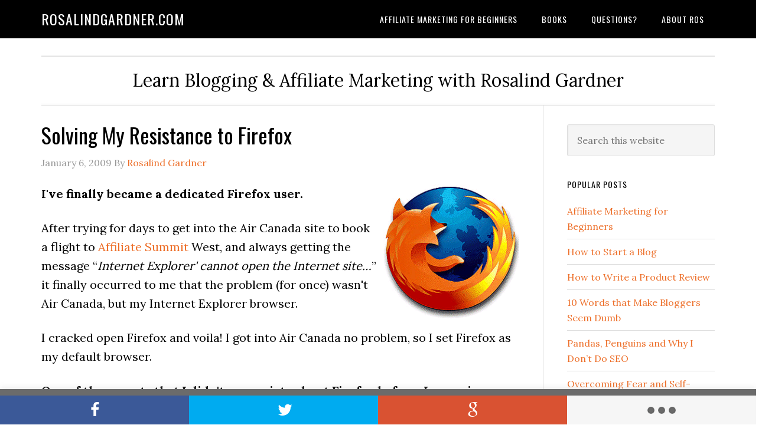

--- FILE ---
content_type: text/html; charset=UTF-8
request_url: https://rosalindgardner.com/blog/solving-my-resistance-to-firefox/
body_size: 15957
content:
<!DOCTYPE html>
<html lang="en-US">
<head >
<meta charset="UTF-8" />
<meta name="viewport" content="width=device-width, initial-scale=1" />
<meta name='robots' content='index, follow, max-image-preview:large, max-snippet:-1, max-video-preview:-1' />

	<!-- This site is optimized with the Yoast SEO plugin v23.5 - https://yoast.com/wordpress/plugins/seo/ -->
	<title>Solving My Resistance to Firefox - RosalindGardner.com</title>
	<link rel="canonical" href="https://rosalindgardner.com/blog/solving-my-resistance-to-firefox/" />
	<meta property="og:locale" content="en_US" />
	<meta property="og:type" content="article" />
	<meta property="og:title" content="Solving My Resistance to Firefox - RosalindGardner.com" />
	<meta property="og:description" content="I&#039;ve finally became a dedicated Firefox user. After trying for days to get into the Air Canada site to book a flight to Affiliate Summit West, and always getting the message &#8220;Internet Explorer&#039; cannot open the Internet site&#8230;&#8221; it finally occurred to me that the problem (for once) wasn&#039;t Air Canada, but my Internet Explorer [&hellip;]" />
	<meta property="og:url" content="https://rosalindgardner.com/blog/solving-my-resistance-to-firefox/" />
	<meta property="og:site_name" content="RosalindGardner.com" />
	<meta property="article:publisher" content="https://www.facebook.com/RosalindGardnerOnline?ref=hl" />
	<meta property="article:author" content="https://www.facebook.com/RosalindGardnerOnline" />
	<meta property="article:published_time" content="2009-01-06T22:33:36+00:00" />
	<meta property="article:modified_time" content="2022-11-24T22:10:52+00:00" />
	<meta property="og:image" content="https://rosalindgardner.com/blog/wp-content/uploads/firefox.gif" />
	<meta property="og:image:width" content="240" />
	<meta property="og:image:height" content="237" />
	<meta property="og:image:type" content="image/gif" />
	<meta name="author" content="Rosalind Gardner" />
	<meta name="twitter:card" content="summary_large_image" />
	<meta name="twitter:creator" content="@rosalindgardner" />
	<meta name="twitter:site" content="@rosalindgardner" />
	<meta name="twitter:label1" content="Written by" />
	<meta name="twitter:data1" content="Rosalind Gardner" />
	<meta name="twitter:label2" content="Est. reading time" />
	<meta name="twitter:data2" content="2 minutes" />
	<script type="application/ld+json" class="yoast-schema-graph">{"@context":"https://schema.org","@graph":[{"@type":"WebPage","@id":"https://rosalindgardner.com/blog/solving-my-resistance-to-firefox/","url":"https://rosalindgardner.com/blog/solving-my-resistance-to-firefox/","name":"Solving My Resistance to Firefox - RosalindGardner.com","isPartOf":{"@id":"https://rosalindgardner.com/blog/#website"},"primaryImageOfPage":{"@id":"https://rosalindgardner.com/blog/solving-my-resistance-to-firefox/#primaryimage"},"image":{"@id":"https://rosalindgardner.com/blog/solving-my-resistance-to-firefox/#primaryimage"},"thumbnailUrl":"https://rosalindgardner.com/blog/wp-content/uploads/firefox.gif","datePublished":"2009-01-06T22:33:36+00:00","dateModified":"2022-11-24T22:10:52+00:00","author":{"@id":"https://rosalindgardner.com/blog/#/schema/person/e1a2787f4571b58c05f7c8cd6a98fa9f"},"breadcrumb":{"@id":"https://rosalindgardner.com/blog/solving-my-resistance-to-firefox/#breadcrumb"},"inLanguage":"en-US","potentialAction":[{"@type":"ReadAction","target":["https://rosalindgardner.com/blog/solving-my-resistance-to-firefox/"]}]},{"@type":"ImageObject","inLanguage":"en-US","@id":"https://rosalindgardner.com/blog/solving-my-resistance-to-firefox/#primaryimage","url":"https://rosalindgardner.com/blog/wp-content/uploads/firefox.gif","contentUrl":"https://rosalindgardner.com/blog/wp-content/uploads/firefox.gif","width":"240","height":"237"},{"@type":"BreadcrumbList","@id":"https://rosalindgardner.com/blog/solving-my-resistance-to-firefox/#breadcrumb","itemListElement":[{"@type":"ListItem","position":1,"name":"Home","item":"https://rosalindgardner.com/blog/"},{"@type":"ListItem","position":2,"name":"Solving My Resistance to Firefox"}]},{"@type":"WebSite","@id":"https://rosalindgardner.com/blog/#website","url":"https://rosalindgardner.com/blog/","name":"RosalindGardner.com","description":"Learn Blogging &amp; Affiliate Marketing with Rosalind Gardner","potentialAction":[{"@type":"SearchAction","target":{"@type":"EntryPoint","urlTemplate":"https://rosalindgardner.com/blog/?s={search_term_string}"},"query-input":{"@type":"PropertyValueSpecification","valueRequired":true,"valueName":"search_term_string"}}],"inLanguage":"en-US"},{"@type":"Person","@id":"https://rosalindgardner.com/blog/#/schema/person/e1a2787f4571b58c05f7c8cd6a98fa9f","name":"Rosalind Gardner","image":{"@type":"ImageObject","inLanguage":"en-US","@id":"https://rosalindgardner.com/blog/#/schema/person/image/","url":"https://secure.gravatar.com/avatar/76d7f9fe48227e9a6f4b6c1d3f786941?s=96&d=mm&r=g","contentUrl":"https://secure.gravatar.com/avatar/76d7f9fe48227e9a6f4b6c1d3f786941?s=96&d=mm&r=g","caption":"Rosalind Gardner"},"description":"Super affiliate, blogger, and speaker, Rosalind is best known for her affiliate marketing training in the Super Affiliate Handbook: How I made $436,797 in One Year Selling Other Peoples' Stuff Online. You can connect with her on Facebook.","sameAs":["https://rosalindgardner.com/blog/sah","https://www.facebook.com/RosalindGardnerOnline","https://www.pinterest.ca/rosalindgardner/","https://x.com/rosalindgardner","https://www.youtube.com/user/rosalindgardner"],"url":"https://rosalindgardner.com/blog/author/rosalindgardner/"}]}</script>
	<!-- / Yoast SEO plugin. -->


<link rel='dns-prefetch' href='//apis.google.com' />
<link rel='dns-prefetch' href='//fonts.googleapis.com' />
<link rel="alternate" type="application/rss+xml" title="RosalindGardner.com &raquo; Feed" href="https://rosalindgardner.com/blog/feed/" />
<link rel="alternate" type="application/rss+xml" title="RosalindGardner.com &raquo; Comments Feed" href="https://rosalindgardner.com/blog/comments/feed/" />
<link rel="alternate" type="application/rss+xml" title="RosalindGardner.com &raquo; Solving My Resistance to Firefox Comments Feed" href="https://rosalindgardner.com/blog/solving-my-resistance-to-firefox/feed/" />
<script type="text/javascript">
/* <![CDATA[ */
window._wpemojiSettings = {"baseUrl":"https:\/\/s.w.org\/images\/core\/emoji\/14.0.0\/72x72\/","ext":".png","svgUrl":"https:\/\/s.w.org\/images\/core\/emoji\/14.0.0\/svg\/","svgExt":".svg","source":{"concatemoji":"https:\/\/rosalindgardner.com\/blog\/wp-includes\/js\/wp-emoji-release.min.js?ver=2a548de9d97dc2426fe2a3a9a5cf691d"}};
/*! This file is auto-generated */
!function(i,n){var o,s,e;function c(e){try{var t={supportTests:e,timestamp:(new Date).valueOf()};sessionStorage.setItem(o,JSON.stringify(t))}catch(e){}}function p(e,t,n){e.clearRect(0,0,e.canvas.width,e.canvas.height),e.fillText(t,0,0);var t=new Uint32Array(e.getImageData(0,0,e.canvas.width,e.canvas.height).data),r=(e.clearRect(0,0,e.canvas.width,e.canvas.height),e.fillText(n,0,0),new Uint32Array(e.getImageData(0,0,e.canvas.width,e.canvas.height).data));return t.every(function(e,t){return e===r[t]})}function u(e,t,n){switch(t){case"flag":return n(e,"\ud83c\udff3\ufe0f\u200d\u26a7\ufe0f","\ud83c\udff3\ufe0f\u200b\u26a7\ufe0f")?!1:!n(e,"\ud83c\uddfa\ud83c\uddf3","\ud83c\uddfa\u200b\ud83c\uddf3")&&!n(e,"\ud83c\udff4\udb40\udc67\udb40\udc62\udb40\udc65\udb40\udc6e\udb40\udc67\udb40\udc7f","\ud83c\udff4\u200b\udb40\udc67\u200b\udb40\udc62\u200b\udb40\udc65\u200b\udb40\udc6e\u200b\udb40\udc67\u200b\udb40\udc7f");case"emoji":return!n(e,"\ud83e\udef1\ud83c\udffb\u200d\ud83e\udef2\ud83c\udfff","\ud83e\udef1\ud83c\udffb\u200b\ud83e\udef2\ud83c\udfff")}return!1}function f(e,t,n){var r="undefined"!=typeof WorkerGlobalScope&&self instanceof WorkerGlobalScope?new OffscreenCanvas(300,150):i.createElement("canvas"),a=r.getContext("2d",{willReadFrequently:!0}),o=(a.textBaseline="top",a.font="600 32px Arial",{});return e.forEach(function(e){o[e]=t(a,e,n)}),o}function t(e){var t=i.createElement("script");t.src=e,t.defer=!0,i.head.appendChild(t)}"undefined"!=typeof Promise&&(o="wpEmojiSettingsSupports",s=["flag","emoji"],n.supports={everything:!0,everythingExceptFlag:!0},e=new Promise(function(e){i.addEventListener("DOMContentLoaded",e,{once:!0})}),new Promise(function(t){var n=function(){try{var e=JSON.parse(sessionStorage.getItem(o));if("object"==typeof e&&"number"==typeof e.timestamp&&(new Date).valueOf()<e.timestamp+604800&&"object"==typeof e.supportTests)return e.supportTests}catch(e){}return null}();if(!n){if("undefined"!=typeof Worker&&"undefined"!=typeof OffscreenCanvas&&"undefined"!=typeof URL&&URL.createObjectURL&&"undefined"!=typeof Blob)try{var e="postMessage("+f.toString()+"("+[JSON.stringify(s),u.toString(),p.toString()].join(",")+"));",r=new Blob([e],{type:"text/javascript"}),a=new Worker(URL.createObjectURL(r),{name:"wpTestEmojiSupports"});return void(a.onmessage=function(e){c(n=e.data),a.terminate(),t(n)})}catch(e){}c(n=f(s,u,p))}t(n)}).then(function(e){for(var t in e)n.supports[t]=e[t],n.supports.everything=n.supports.everything&&n.supports[t],"flag"!==t&&(n.supports.everythingExceptFlag=n.supports.everythingExceptFlag&&n.supports[t]);n.supports.everythingExceptFlag=n.supports.everythingExceptFlag&&!n.supports.flag,n.DOMReady=!1,n.readyCallback=function(){n.DOMReady=!0}}).then(function(){return e}).then(function(){var e;n.supports.everything||(n.readyCallback(),(e=n.source||{}).concatemoji?t(e.concatemoji):e.wpemoji&&e.twemoji&&(t(e.twemoji),t(e.wpemoji)))}))}((window,document),window._wpemojiSettings);
/* ]]> */
</script>
<link rel='stylesheet' id='eleven40-pro-theme-css' href='https://rosalindgardner.com/blog/wp-content/themes/eleven40-pro/style.css?ver=2.2.1' type='text/css' media='all' />
<style id='wp-emoji-styles-inline-css' type='text/css'>

	img.wp-smiley, img.emoji {
		display: inline !important;
		border: none !important;
		box-shadow: none !important;
		height: 1em !important;
		width: 1em !important;
		margin: 0 0.07em !important;
		vertical-align: -0.1em !important;
		background: none !important;
		padding: 0 !important;
	}
</style>
<link rel='stylesheet' id='wp-block-library-css' href='https://rosalindgardner.com/blog/wp-includes/css/dist/block-library/style.min.css?ver=2a548de9d97dc2426fe2a3a9a5cf691d' type='text/css' media='all' />
<style id='classic-theme-styles-inline-css' type='text/css'>
/*! This file is auto-generated */
.wp-block-button__link{color:#fff;background-color:#32373c;border-radius:9999px;box-shadow:none;text-decoration:none;padding:calc(.667em + 2px) calc(1.333em + 2px);font-size:1.125em}.wp-block-file__button{background:#32373c;color:#fff;text-decoration:none}
</style>
<style id='global-styles-inline-css' type='text/css'>
body{--wp--preset--color--black: #000000;--wp--preset--color--cyan-bluish-gray: #abb8c3;--wp--preset--color--white: #ffffff;--wp--preset--color--pale-pink: #f78da7;--wp--preset--color--vivid-red: #cf2e2e;--wp--preset--color--luminous-vivid-orange: #ff6900;--wp--preset--color--luminous-vivid-amber: #fcb900;--wp--preset--color--light-green-cyan: #7bdcb5;--wp--preset--color--vivid-green-cyan: #00d084;--wp--preset--color--pale-cyan-blue: #8ed1fc;--wp--preset--color--vivid-cyan-blue: #0693e3;--wp--preset--color--vivid-purple: #9b51e0;--wp--preset--gradient--vivid-cyan-blue-to-vivid-purple: linear-gradient(135deg,rgba(6,147,227,1) 0%,rgb(155,81,224) 100%);--wp--preset--gradient--light-green-cyan-to-vivid-green-cyan: linear-gradient(135deg,rgb(122,220,180) 0%,rgb(0,208,130) 100%);--wp--preset--gradient--luminous-vivid-amber-to-luminous-vivid-orange: linear-gradient(135deg,rgba(252,185,0,1) 0%,rgba(255,105,0,1) 100%);--wp--preset--gradient--luminous-vivid-orange-to-vivid-red: linear-gradient(135deg,rgba(255,105,0,1) 0%,rgb(207,46,46) 100%);--wp--preset--gradient--very-light-gray-to-cyan-bluish-gray: linear-gradient(135deg,rgb(238,238,238) 0%,rgb(169,184,195) 100%);--wp--preset--gradient--cool-to-warm-spectrum: linear-gradient(135deg,rgb(74,234,220) 0%,rgb(151,120,209) 20%,rgb(207,42,186) 40%,rgb(238,44,130) 60%,rgb(251,105,98) 80%,rgb(254,248,76) 100%);--wp--preset--gradient--blush-light-purple: linear-gradient(135deg,rgb(255,206,236) 0%,rgb(152,150,240) 100%);--wp--preset--gradient--blush-bordeaux: linear-gradient(135deg,rgb(254,205,165) 0%,rgb(254,45,45) 50%,rgb(107,0,62) 100%);--wp--preset--gradient--luminous-dusk: linear-gradient(135deg,rgb(255,203,112) 0%,rgb(199,81,192) 50%,rgb(65,88,208) 100%);--wp--preset--gradient--pale-ocean: linear-gradient(135deg,rgb(255,245,203) 0%,rgb(182,227,212) 50%,rgb(51,167,181) 100%);--wp--preset--gradient--electric-grass: linear-gradient(135deg,rgb(202,248,128) 0%,rgb(113,206,126) 100%);--wp--preset--gradient--midnight: linear-gradient(135deg,rgb(2,3,129) 0%,rgb(40,116,252) 100%);--wp--preset--font-size--small: 13px;--wp--preset--font-size--medium: 20px;--wp--preset--font-size--large: 36px;--wp--preset--font-size--x-large: 42px;--wp--preset--spacing--20: 0.44rem;--wp--preset--spacing--30: 0.67rem;--wp--preset--spacing--40: 1rem;--wp--preset--spacing--50: 1.5rem;--wp--preset--spacing--60: 2.25rem;--wp--preset--spacing--70: 3.38rem;--wp--preset--spacing--80: 5.06rem;--wp--preset--shadow--natural: 6px 6px 9px rgba(0, 0, 0, 0.2);--wp--preset--shadow--deep: 12px 12px 50px rgba(0, 0, 0, 0.4);--wp--preset--shadow--sharp: 6px 6px 0px rgba(0, 0, 0, 0.2);--wp--preset--shadow--outlined: 6px 6px 0px -3px rgba(255, 255, 255, 1), 6px 6px rgba(0, 0, 0, 1);--wp--preset--shadow--crisp: 6px 6px 0px rgba(0, 0, 0, 1);}:where(.is-layout-flex){gap: 0.5em;}:where(.is-layout-grid){gap: 0.5em;}body .is-layout-flow > .alignleft{float: left;margin-inline-start: 0;margin-inline-end: 2em;}body .is-layout-flow > .alignright{float: right;margin-inline-start: 2em;margin-inline-end: 0;}body .is-layout-flow > .aligncenter{margin-left: auto !important;margin-right: auto !important;}body .is-layout-constrained > .alignleft{float: left;margin-inline-start: 0;margin-inline-end: 2em;}body .is-layout-constrained > .alignright{float: right;margin-inline-start: 2em;margin-inline-end: 0;}body .is-layout-constrained > .aligncenter{margin-left: auto !important;margin-right: auto !important;}body .is-layout-constrained > :where(:not(.alignleft):not(.alignright):not(.alignfull)){max-width: var(--wp--style--global--content-size);margin-left: auto !important;margin-right: auto !important;}body .is-layout-constrained > .alignwide{max-width: var(--wp--style--global--wide-size);}body .is-layout-flex{display: flex;}body .is-layout-flex{flex-wrap: wrap;align-items: center;}body .is-layout-flex > *{margin: 0;}body .is-layout-grid{display: grid;}body .is-layout-grid > *{margin: 0;}:where(.wp-block-columns.is-layout-flex){gap: 2em;}:where(.wp-block-columns.is-layout-grid){gap: 2em;}:where(.wp-block-post-template.is-layout-flex){gap: 1.25em;}:where(.wp-block-post-template.is-layout-grid){gap: 1.25em;}.has-black-color{color: var(--wp--preset--color--black) !important;}.has-cyan-bluish-gray-color{color: var(--wp--preset--color--cyan-bluish-gray) !important;}.has-white-color{color: var(--wp--preset--color--white) !important;}.has-pale-pink-color{color: var(--wp--preset--color--pale-pink) !important;}.has-vivid-red-color{color: var(--wp--preset--color--vivid-red) !important;}.has-luminous-vivid-orange-color{color: var(--wp--preset--color--luminous-vivid-orange) !important;}.has-luminous-vivid-amber-color{color: var(--wp--preset--color--luminous-vivid-amber) !important;}.has-light-green-cyan-color{color: var(--wp--preset--color--light-green-cyan) !important;}.has-vivid-green-cyan-color{color: var(--wp--preset--color--vivid-green-cyan) !important;}.has-pale-cyan-blue-color{color: var(--wp--preset--color--pale-cyan-blue) !important;}.has-vivid-cyan-blue-color{color: var(--wp--preset--color--vivid-cyan-blue) !important;}.has-vivid-purple-color{color: var(--wp--preset--color--vivid-purple) !important;}.has-black-background-color{background-color: var(--wp--preset--color--black) !important;}.has-cyan-bluish-gray-background-color{background-color: var(--wp--preset--color--cyan-bluish-gray) !important;}.has-white-background-color{background-color: var(--wp--preset--color--white) !important;}.has-pale-pink-background-color{background-color: var(--wp--preset--color--pale-pink) !important;}.has-vivid-red-background-color{background-color: var(--wp--preset--color--vivid-red) !important;}.has-luminous-vivid-orange-background-color{background-color: var(--wp--preset--color--luminous-vivid-orange) !important;}.has-luminous-vivid-amber-background-color{background-color: var(--wp--preset--color--luminous-vivid-amber) !important;}.has-light-green-cyan-background-color{background-color: var(--wp--preset--color--light-green-cyan) !important;}.has-vivid-green-cyan-background-color{background-color: var(--wp--preset--color--vivid-green-cyan) !important;}.has-pale-cyan-blue-background-color{background-color: var(--wp--preset--color--pale-cyan-blue) !important;}.has-vivid-cyan-blue-background-color{background-color: var(--wp--preset--color--vivid-cyan-blue) !important;}.has-vivid-purple-background-color{background-color: var(--wp--preset--color--vivid-purple) !important;}.has-black-border-color{border-color: var(--wp--preset--color--black) !important;}.has-cyan-bluish-gray-border-color{border-color: var(--wp--preset--color--cyan-bluish-gray) !important;}.has-white-border-color{border-color: var(--wp--preset--color--white) !important;}.has-pale-pink-border-color{border-color: var(--wp--preset--color--pale-pink) !important;}.has-vivid-red-border-color{border-color: var(--wp--preset--color--vivid-red) !important;}.has-luminous-vivid-orange-border-color{border-color: var(--wp--preset--color--luminous-vivid-orange) !important;}.has-luminous-vivid-amber-border-color{border-color: var(--wp--preset--color--luminous-vivid-amber) !important;}.has-light-green-cyan-border-color{border-color: var(--wp--preset--color--light-green-cyan) !important;}.has-vivid-green-cyan-border-color{border-color: var(--wp--preset--color--vivid-green-cyan) !important;}.has-pale-cyan-blue-border-color{border-color: var(--wp--preset--color--pale-cyan-blue) !important;}.has-vivid-cyan-blue-border-color{border-color: var(--wp--preset--color--vivid-cyan-blue) !important;}.has-vivid-purple-border-color{border-color: var(--wp--preset--color--vivid-purple) !important;}.has-vivid-cyan-blue-to-vivid-purple-gradient-background{background: var(--wp--preset--gradient--vivid-cyan-blue-to-vivid-purple) !important;}.has-light-green-cyan-to-vivid-green-cyan-gradient-background{background: var(--wp--preset--gradient--light-green-cyan-to-vivid-green-cyan) !important;}.has-luminous-vivid-amber-to-luminous-vivid-orange-gradient-background{background: var(--wp--preset--gradient--luminous-vivid-amber-to-luminous-vivid-orange) !important;}.has-luminous-vivid-orange-to-vivid-red-gradient-background{background: var(--wp--preset--gradient--luminous-vivid-orange-to-vivid-red) !important;}.has-very-light-gray-to-cyan-bluish-gray-gradient-background{background: var(--wp--preset--gradient--very-light-gray-to-cyan-bluish-gray) !important;}.has-cool-to-warm-spectrum-gradient-background{background: var(--wp--preset--gradient--cool-to-warm-spectrum) !important;}.has-blush-light-purple-gradient-background{background: var(--wp--preset--gradient--blush-light-purple) !important;}.has-blush-bordeaux-gradient-background{background: var(--wp--preset--gradient--blush-bordeaux) !important;}.has-luminous-dusk-gradient-background{background: var(--wp--preset--gradient--luminous-dusk) !important;}.has-pale-ocean-gradient-background{background: var(--wp--preset--gradient--pale-ocean) !important;}.has-electric-grass-gradient-background{background: var(--wp--preset--gradient--electric-grass) !important;}.has-midnight-gradient-background{background: var(--wp--preset--gradient--midnight) !important;}.has-small-font-size{font-size: var(--wp--preset--font-size--small) !important;}.has-medium-font-size{font-size: var(--wp--preset--font-size--medium) !important;}.has-large-font-size{font-size: var(--wp--preset--font-size--large) !important;}.has-x-large-font-size{font-size: var(--wp--preset--font-size--x-large) !important;}
.wp-block-navigation a:where(:not(.wp-element-button)){color: inherit;}
:where(.wp-block-post-template.is-layout-flex){gap: 1.25em;}:where(.wp-block-post-template.is-layout-grid){gap: 1.25em;}
:where(.wp-block-columns.is-layout-flex){gap: 2em;}:where(.wp-block-columns.is-layout-grid){gap: 2em;}
.wp-block-pullquote{font-size: 1.5em;line-height: 1.6;}
</style>
<link rel='stylesheet' id='cookie-law-info-css' href='https://rosalindgardner.com/blog/wp-content/plugins/cookie-law-info/legacy/public/css/cookie-law-info-public.css?ver=3.3.6' type='text/css' media='all' />
<link rel='stylesheet' id='cookie-law-info-gdpr-css' href='https://rosalindgardner.com/blog/wp-content/plugins/cookie-law-info/legacy/public/css/cookie-law-info-gdpr.css?ver=3.3.6' type='text/css' media='all' />
<link rel='stylesheet' id='isf_style-css' href='https://rosalindgardner.com/blog/wp-content/plugins/indeed-social-media/social_follow/files/css/style-frond_end.css?ver=2a548de9d97dc2426fe2a3a9a5cf691d' type='text/css' media='all' />
<link rel='stylesheet' id='isf_pack_social_follow-css' href='https://rosalindgardner.com/blog/wp-content/plugins/indeed-social-media/social_follow/files/css/pack_social_follow.css?ver=2a548de9d97dc2426fe2a3a9a5cf691d' type='text/css' media='all' />
<link rel='stylesheet' id='ism_font-awesome-css' href='https://rosalindgardner.com/blog/wp-content/plugins/indeed-social-media/files/css/font-awesome.css?ver=2a548de9d97dc2426fe2a3a9a5cf691d' type='text/css' media='all' />
<link rel='stylesheet' id='ism_total_css-css' href='https://rosalindgardner.com/blog/wp-content/plugins/indeed-social-media/files/css/sections/total.css?ver=2a548de9d97dc2426fe2a3a9a5cf691d' type='text/css' media='all' />
<link rel='stylesheet' id='ism_popup_css-css' href='https://rosalindgardner.com/blog/wp-content/plugins/indeed-social-media/files/css/sections/popup.css?ver=2a548de9d97dc2426fe2a3a9a5cf691d' type='text/css' media='all' />
<link rel='stylesheet' id='ism_after_share_css-css' href='https://rosalindgardner.com/blog/wp-content/plugins/indeed-social-media/files/css/sections/after_share.css?ver=2a548de9d97dc2426fe2a3a9a5cf691d' type='text/css' media='all' />
<link rel='stylesheet' id='ism_slidein_css-css' href='https://rosalindgardner.com/blog/wp-content/plugins/indeed-social-media/files/css/sections/slidein.css?ver=2a548de9d97dc2426fe2a3a9a5cf691d' type='text/css' media='all' />
<link rel='stylesheet' id='ism_email_pinterest_popup_css-css' href='https://rosalindgardner.com/blog/wp-content/plugins/indeed-social-media/files/css/sections/email_pinterest_popup.css?ver=2a548de9d97dc2426fe2a3a9a5cf691d' type='text/css' media='all' />
<link rel='stylesheet' id='ism_box_colors_css-css' href='https://rosalindgardner.com/blog/wp-content/plugins/indeed-social-media/files/css/sections/box_colors.css?ver=2a548de9d97dc2426fe2a3a9a5cf691d' type='text/css' media='all' />
<link rel='stylesheet' id='ism_style-css' href='https://rosalindgardner.com/blog/wp-content/plugins/indeed-social-media/files/css/style-front_end.css?ver=2a548de9d97dc2426fe2a3a9a5cf691d' type='text/css' media='all' />
<link rel='stylesheet' id='ism_mobile_css-css' href='https://rosalindgardner.com/blog/wp-content/plugins/indeed-social-media/files/css/sections/mobile.css?ver=2a548de9d97dc2426fe2a3a9a5cf691d' type='text/css' media='all' />
<link rel='stylesheet' id='ism_templates-css' href='https://rosalindgardner.com/blog/wp-content/plugins/indeed-social-media/files/css/templates.css?ver=2a548de9d97dc2426fe2a3a9a5cf691d' type='text/css' media='all' />
<link rel='stylesheet' id='ism_lockers-css' href='https://rosalindgardner.com/blog/wp-content/plugins/indeed-social-media/lockers/lockers.css?ver=2a548de9d97dc2426fe2a3a9a5cf691d' type='text/css' media='all' />
<link rel='stylesheet' id='ism_show_effects_css-css' href='https://rosalindgardner.com/blog/wp-content/plugins/indeed-social-media/files/css/animate.css?ver=2a548de9d97dc2426fe2a3a9a5cf691d' type='text/css' media='all' />
<link rel='stylesheet' id='dashicons-css' href='https://rosalindgardner.com/blog/wp-includes/css/dashicons.min.css?ver=2a548de9d97dc2426fe2a3a9a5cf691d' type='text/css' media='all' />
<link rel='stylesheet' id='google-fonts-css' href='//fonts.googleapis.com/css?family=Lora%3A400%2C700%7COswald%3A400&#038;ver=3.4.0' type='text/css' media='all' />
<link rel='stylesheet' id='tablepress-default-css' href='https://rosalindgardner.com/blog/wp-content/tablepress-combined.min.css?ver=53' type='text/css' media='all' />
<script type="text/javascript" src="https://rosalindgardner.com/blog/wp-includes/js/jquery/jquery.min.js?ver=3.7.1" id="jquery-core-js"></script>
<script type="text/javascript" src="https://rosalindgardner.com/blog/wp-includes/js/jquery/jquery-migrate.min.js?ver=3.4.1" id="jquery-migrate-js"></script>
<script type="text/javascript" id="cookie-law-info-js-extra">
/* <![CDATA[ */
var Cli_Data = {"nn_cookie_ids":[],"cookielist":[],"non_necessary_cookies":[],"ccpaEnabled":"","ccpaRegionBased":"","ccpaBarEnabled":"","strictlyEnabled":["necessary","obligatoire"],"ccpaType":"gdpr","js_blocking":"","custom_integration":"","triggerDomRefresh":"","secure_cookies":""};
var cli_cookiebar_settings = {"animate_speed_hide":"500","animate_speed_show":"500","background":"#6b6b6b","border":"#b1a6a6c2","border_on":"","button_1_button_colour":"#81d742","button_1_button_hover":"#67ac35","button_1_link_colour":"#fff","button_1_as_button":"1","button_1_new_win":"","button_2_button_colour":"#81d742","button_2_button_hover":"#67ac35","button_2_link_colour":"#ffffff","button_2_as_button":"","button_2_hidebar":"","button_3_button_colour":"#000","button_3_button_hover":"#000000","button_3_link_colour":"#fff","button_3_as_button":"1","button_3_new_win":"","button_4_button_colour":"#000","button_4_button_hover":"#000000","button_4_link_colour":"#fff","button_4_as_button":"1","button_7_button_colour":"#61a229","button_7_button_hover":"#4e8221","button_7_link_colour":"#fff","button_7_as_button":"1","button_7_new_win":"","font_family":"Arial, Helvetica, sans-serif","header_fix":"","notify_animate_hide":"1","notify_animate_show":"","notify_div_id":"#cookie-law-info-bar","notify_position_horizontal":"right","notify_position_vertical":"bottom","scroll_close":"","scroll_close_reload":"1","accept_close_reload":"","reject_close_reload":"","showagain_tab":"1","showagain_background":"#fff","showagain_border":"#000","showagain_div_id":"#cookie-law-info-again","showagain_x_position":"100px","text":"#ffffff","show_once_yn":"","show_once":"10000","logging_on":"","as_popup":"","popup_overlay":"1","bar_heading_text":"","cookie_bar_as":"banner","popup_showagain_position":"bottom-right","widget_position":"left"};
var log_object = {"ajax_url":"https:\/\/rosalindgardner.com\/blog\/wp-admin\/admin-ajax.php"};
/* ]]> */
</script>
<script type="text/javascript" src="https://rosalindgardner.com/blog/wp-content/plugins/cookie-law-info/legacy/public/js/cookie-law-info-public.js?ver=3.3.6" id="cookie-law-info-js"></script>
<script type="text/javascript" src="https://rosalindgardner.com/blog/wp-content/plugins/indeed-social-media/files/js/json2.js" id="ism_json2-js"></script>
<script type="text/javascript" src="https://rosalindgardner.com/blog/wp-content/plugins/indeed-social-media/files/js/jstorage.js" id="ism_jstorage-js"></script>
<script type="text/javascript" src="https://rosalindgardner.com/blog/wp-content/plugins/indeed-social-media/files/js/front_end_header.js" id="ism_front_end_h-js"></script>
<script type="text/javascript" src="https://apis.google.com/js/plusone.js" id="ism_plusone-js"></script>
<script type="text/javascript" src="https://rosalindgardner.com/blog/wp-content/themes/eleven40-pro/js/responsive-menu.js?ver=1.0.0" id="eleven40-responsive-menu-js"></script>
<link rel="https://api.w.org/" href="https://rosalindgardner.com/blog/wp-json/" /><link rel="alternate" type="application/json" href="https://rosalindgardner.com/blog/wp-json/wp/v2/posts/1248" /><link rel="EditURI" type="application/rsd+xml" title="RSD" href="https://rosalindgardner.com/blog/xmlrpc.php?rsd" />

<link rel='shortlink' href='https://rosalindgardner.com/blog/?p=1248' />
<link rel="alternate" type="application/json+oembed" href="https://rosalindgardner.com/blog/wp-json/oembed/1.0/embed?url=https%3A%2F%2Frosalindgardner.com%2Fblog%2Fsolving-my-resistance-to-firefox%2F" />
<link rel="alternate" type="text/xml+oembed" href="https://rosalindgardner.com/blog/wp-json/oembed/1.0/embed?url=https%3A%2F%2Frosalindgardner.com%2Fblog%2Fsolving-my-resistance-to-firefox%2F&#038;format=xml" />
<meta name="twitter:card" content="photo" />
<meta name="twitter:image:src" id="twitter_meta_img" content="https://rosalindgardner.com/blog/wp-content/uploads/firefox.gif">
<meta name="twitter:url" content="https://rosalindgardner.com/blog" />
		<link rel="icon" href="https://rosalindgardner.com/blog/wp-content/themes/eleven40-pro/images/favicon.ico" />
<link rel="pingback" href="https://rosalindgardner.com/blog/xmlrpc.php" />
</head>
<body class="post-template-default single single-post postid-1248 single-format-standard header-full-width content-sidebar genesis-breadcrumbs-hidden genesis-footer-widgets-visible"><div class="site-container"><header class="site-header"><div class="wrap"><div class="title-area"><p class="site-title"><a href="https://rosalindgardner.com/blog/">RosalindGardner.com</a></p></div><nav class="nav-primary" aria-label="Main"><div class="wrap"><ul id="menu-primary-nav-menu" class="menu genesis-nav-menu menu-primary"><li id="menu-item-16974" class="menu-item menu-item-type-post_type menu-item-object-post menu-item-16974"><a href="https://rosalindgardner.com/blog/affiliate-marketing-for-beginners/"><span >Affiliate Marketing for Beginners</span></a></li>
<li id="menu-item-15332" class="menu-item menu-item-type-post_type menu-item-object-page menu-item-15332"><a href="https://rosalindgardner.com/blog/about-rosalind-gardner/rosalinds-books/"><span >Books</span></a></li>
<li id="menu-item-15331" class="menu-item menu-item-type-post_type menu-item-object-post menu-item-15331"><a href="https://rosalindgardner.com/blog/what-help-do-you-need-with-your-online-business/"><span >Questions?</span></a></li>
<li id="menu-item-16679" class="menu-item menu-item-type-post_type menu-item-object-page menu-item-16679"><a href="https://rosalindgardner.com/blog/about-rosalind-gardner/"><span >About Ros</span></a></li>
</ul></div></nav></div></header><div class="site-inner"><div class="wrap"><p class="site-description">Learn Blogging &amp; Affiliate Marketing with Rosalind Gardner</p><div class="content-sidebar-wrap"><main class="content"><article class="post-1248 post type-post status-publish format-standard has-post-thumbnail category-wordpress-blogging tag-coding tag-design-tips tag-firefox tag-internet-explorer tag-security entry" aria-label="Solving My Resistance to Firefox"><header class="entry-header"><h1 class="entry-title">Solving My Resistance to Firefox</h1>
<p class="entry-meta"><time class="entry-time">January 6, 2009</time> By <span class="entry-author"><a href="https://rosalindgardner.com/blog/author/rosalindgardner/" class="entry-author-link" rel="author"><span class="entry-author-name">Rosalind Gardner</span></a></span>  </p></header><div class="entry-content"><p><strong><img decoding="async" src="https://rosalindgardner.com/blog/wp-content/uploads/firefox.gif" alt="" title="firefox" width="240" height="237" style="float: right; padding: 0px 0px 10px 10px;" border="0">I've finally became a dedicated Firefox user. </strong></p>
<p>After trying for days to get into the Air Canada site to book a flight to <a href="https://rosalindgardner.com/blog/affiliatesummit" target="_blank" rel="noopener">Affiliate Summit</a> West, and always getting the message &#8220;<em>Internet Explorer' cannot open the Internet site&#8230;</em>&#8221; it finally occurred to me that the problem (for once) wasn't Air Canada, but my Internet Explorer browser. </p>
<p>I cracked open Firefox and voila! I got into Air Canada no problem, so I set Firefox as my default browser.</p>
<p><strong>One of the aspects that I didn't appreciate about Firefox before, I now view as an asset. </strong></p>
<p>Firefox is really temperamental  in how it reads CSS and HTML coding. For example, the standard old <em>hspace</em> and <em>vspace</em> coding for images does nothing in Firefox and therefore aligns the images directly adjacent to text, which looks like hell. </p>
<p>So, what I've found in using Firefox regularly to check my coding is that if your page looks proper in that browser, it will look good in Explorer, which isn't nearly so picky about coding.</p>
<p>One thing you should know however, is that you might have troubles copying and pasting into your web-based applications using Firefox.</p>
<p>That's easily overcome by typing &#8220;about:config&#8221; into the address bar, and double-clicking on &#8220;<strong>signed.applets.codebase_principal_support</strong>&#8220;. When you double-click, it bolds the line. After doing that, close and re-open your Firefox browser window. Now you can copy and paste to your heart's content.</p>
<p>Perhaps the best reason NOT to use Internet Explorer at this point are its known security issues &#8211; a bug which Microsoft confirms is within all its browsers and puts &#8220;<em>users running any of those browsers on Windows 2000, XP, Vista, Server 2003 or Server 2008 at risk</em>&#8220;. </p>
<p>Hello Firefox!!! </p>
<p>OK, go ahead. Tell me you told me so. 🙂 </p>
<p>Comments, questions or suggestions? Please leave a comment below!</p>
<p>Cheers,</p>
<p><img decoding="async" src="https://rosalindgardner.com/images/sig-ros.gif" alt="Ros" title="Rosalind Gardner" width="100" height="73"  style="float: left; padding: 0px 10px 10px 0px;" border="0"></p>
<!--<rdf:RDF xmlns:rdf="http://www.w3.org/1999/02/22-rdf-syntax-ns#"
			xmlns:dc="http://purl.org/dc/elements/1.1/"
			xmlns:trackback="http://madskills.com/public/xml/rss/module/trackback/">
		<rdf:Description rdf:about="https://rosalindgardner.com/blog/solving-my-resistance-to-firefox/"
    dc:identifier="https://rosalindgardner.com/blog/solving-my-resistance-to-firefox/"
    dc:title="Solving My Resistance to Firefox"
    trackback:ping="https://rosalindgardner.com/blog/solving-my-resistance-to-firefox/trackback/" />
</rdf:RDF>-->
</div><footer class="entry-footer"><p class="entry-meta"><span class="entry-categories">Filed Under: <a href="https://rosalindgardner.com/blog/category/wordpress-blogging/" rel="category tag">Blogging with Wordpress</a></span> <span class="entry-tags">Tagged With: <a href="https://rosalindgardner.com/blog/tag/coding/" rel="tag">coding</a>, <a href="https://rosalindgardner.com/blog/tag/design-tips/" rel="tag">Design Tips</a>, <a href="https://rosalindgardner.com/blog/tag/firefox/" rel="tag">Firefox</a>, <a href="https://rosalindgardner.com/blog/tag/internet-explorer/" rel="tag">Internet Explorer</a>, <a href="https://rosalindgardner.com/blog/tag/security/" rel="tag">security</a></span></p></footer></article><div class="after-entry widget-area"><section id="custom_html-8" class="widget_text widget widget_custom_html"><div class="widget_text widget-wrap"><div class="textwidget custom-html-widget"><script async src="//pagead2.googlesyndication.com/pagead/js/adsbygoogle.js"></script>
<!-- RG.com in Post Content -->
<ins class="adsbygoogle"
     style="display:inline-block;width:728px;height:90px"
     data-ad-client="ca-pub-9027901768477455"
     data-ad-slot="5756532409"></ins>
<script>
(adsbygoogle = window.adsbygoogle || []).push({});
</script></div></div></section>
<section id="yarpp_widget-5" class="widget widget_yarpp_widget"><div class="widget-wrap"><h4 class="widget-title widgettitle">You Might Also Like&#8230;</h4>
<div class='yarpp yarpp-related yarpp-related-widget yarpp-template-list'>
<ol><li><a href="https://rosalindgardner.com/blog/basic-and-essential-software-for-internet-marketers/" rel="bookmark">Basic Software for Internet Marketers</a></li><li><a href="https://rosalindgardner.com/blog/cool-keyboard-trick/" rel="bookmark">Cool Keyboard Trick</a></li><li><a href="https://rosalindgardner.com/blog/anyone-else-seeing-a-gap/" rel="bookmark">Anyone Else Seeing a &#8216;Gap&#8217;?</a></li><li><a href="https://rosalindgardner.com/blog/how-to-install-wordpress-on-own-pc/" rel="bookmark">Test Your Blog Offline: Install WordPress on Your PC</a></li></ol>
</div>
</div></section>
</div></main><aside class="sidebar sidebar-primary widget-area" role="complementary" aria-label="Primary Sidebar"><section id="search-11" class="widget widget_search"><div class="widget-wrap"><form class="search-form" method="get" action="https://rosalindgardner.com/blog/" role="search"><input class="search-form-input" type="search" name="s" id="searchform-1" placeholder="Search this website"><input class="search-form-submit" type="submit" value="Search"><meta content="https://rosalindgardner.com/blog/?s={s}"></form></div></section>
<section id="nav_menu-2" class="widget widget_nav_menu"><div class="widget-wrap"><h4 class="widget-title widgettitle">Popular Posts</h4>
<div class="menu-popular-articles-container"><ul id="menu-popular-articles" class="menu"><li id="menu-item-15322" class="menu-item menu-item-type-post_type menu-item-object-post menu-item-15322"><a href="https://rosalindgardner.com/blog/affiliate-marketing-for-beginners-2/">Affiliate Marketing for Beginners</a></li>
<li id="menu-item-15321" class="menu-item menu-item-type-post_type menu-item-object-page menu-item-15321"><a href="https://rosalindgardner.com/blog/how-to-start-a-blog/">How to Start a Blog</a></li>
<li id="menu-item-15349" class="menu-item menu-item-type-post_type menu-item-object-post menu-item-15349"><a href="https://rosalindgardner.com/blog/how-to-write-a-product-review/">How to Write a Product Review</a></li>
<li id="menu-item-15323" class="menu-item menu-item-type-post_type menu-item-object-post menu-item-15323"><a href="https://rosalindgardner.com/blog/10-words-that-make-bloggers-seem-dumb/">10 Words that Make Bloggers Seem Dumb</a></li>
<li id="menu-item-15324" class="menu-item menu-item-type-post_type menu-item-object-post menu-item-15324"><a href="https://rosalindgardner.com/blog/pandas-penguins-and-why-i-dont-do-seo/">Pandas, Penguins and Why I Don&#8217;t Do SEO</a></li>
<li id="menu-item-15325" class="menu-item menu-item-type-post_type menu-item-object-post menu-item-15325"><a href="https://rosalindgardner.com/blog/overcoming-fear-and-self-doubt/">Overcoming Fear and Self-Doubt</a></li>
<li id="menu-item-15328" class="menu-item menu-item-type-post_type menu-item-object-post menu-item-15328"><a href="https://rosalindgardner.com/blog/internet-marketing-lesson-in-a-hat/">Internet Marketing Lesson in a Hat</a></li>
</ul></div></div></section>
<section id="custom_html-2" class="widget_text widget widget_custom_html"><div class="widget_text widget-wrap"><div class="textwidget custom-html-widget"><div class="AW-Form-1059886340"></div>
<script type="text/javascript">(function(d, s, id) {
    var js, fjs = d.getElementsByTagName(s)[0];
    if (d.getElementById(id)) return;
    js = d.createElement(s); js.id = id;
    js.src = "//forms.aweber.com/form/40/1059886340.js";
    fjs.parentNode.insertBefore(js, fjs);
    }(document, "script", "aweber-wjs-zw1d6sh6h"));
</script></div></div></section>
<section id="nav_menu-14" class="widget widget_nav_menu"><div class="widget-wrap"><h4 class="widget-title widgettitle">Helpful Resources</h4>
<div class="menu-helpful-resources-container"><ul id="menu-helpful-resources" class="menu"><li id="menu-item-15313" class="menu-item menu-item-type-post_type menu-item-object-page menu-item-15313"><a href="https://rosalindgardner.com/blog/before-starting-online-business/">Before You Start an Online Business â€“ Read This!</a></li>
<li id="menu-item-15314" class="menu-item menu-item-type-post_type menu-item-object-post menu-item-15314"><a href="https://rosalindgardner.com/blog/affiliate-marketing-checklist/">148-Point Affiliate Blogger Checklist</a></li>
<li id="menu-item-15320" class="menu-item menu-item-type-post_type menu-item-object-post menu-item-15320"><a href="https://rosalindgardner.com/blog/where-to-find-professional-wordpress-themes/">Where to Find Professional WordPress Themes</a></li>
<li id="menu-item-15400" class="menu-item menu-item-type-post_type menu-item-object-post menu-item-15400"><a href="https://rosalindgardner.com/blog/affiliate-marketing-glossary/">Glossary of Affiliate Marketing &#038; Blogging Terms</a></li>
</ul></div></div></section>
<section id="custom_html-10" class="widget_text widget widget_custom_html"><div class="widget_text widget-wrap"><h4 class="widget-title widgettitle">Training Courses</h4>
<div class="textwidget custom-html-widget"><strong>Affiliate Marketing For Beginners: Simple Steps to Success with Ciaran Doyle</strong>
<a href="https://click.linksynergy.com/link?id=PvjioY3I0VU&offerid=1060092.4246958&type=2&murl=https%3A%2F%2Fwww.udemy.com%2Fcourse%2Faffiliate-marketing-training-unlocked%2F"><img border=0 src="https://img-c.udemycdn.com/course/480x270/4246958_3ac5_9.jpg"/></a><img border=0 width=1 height=1 src="https://ad.linksynergy.com/fs-bin/show?id=PvjioY3I0VU&bids=1060092.4246958&type=2&subid=0"/></div></div></section>
<section id="custom_html-3" class="widget_text widget widget_custom_html"><div class="widget_text widget-wrap"><div class="textwidget custom-html-widget"><a href="https://rosalindgardner.com/blog/terms-of-use/disclosure/"><img src="https://rosalindgardner.com/blog/wp-content/uploads/ftc-disclosure.jpg" alt="ftc-disclosure" width="249" height="122" class="aligncenter size-full wp-image-15256" /></a></div></div></section>
<section id="text-27" class="widget widget_text"><div class="widget-wrap"><h4 class="widget-title widgettitle">Popular Topics</h4>
			<div class="textwidget"><ul>
<?php wp_tag_cloud('smallest=10&largest=16&number=20'); ?>
</ul></div>
		</div></section>
<section id="nav_menu-19" class="widget widget_nav_menu"><div class="widget-wrap"><h4 class="widget-title widgettitle">Email Marketing Tips</h4>
<div class="menu-email-marketing-container"><ul id="menu-email-marketing" class="menu"><li id="menu-item-17161" class="menu-item menu-item-type-post_type menu-item-object-post menu-item-17161"><a href="https://rosalindgardner.com/blog/build-a-list-build-your-business/">Build a Subscriber List â€“ Build Your Business</a></li>
<li id="menu-item-17155" class="menu-item menu-item-type-post_type menu-item-object-post menu-item-17155"><a href="https://rosalindgardner.com/blog/what-is-an-autoresponder/">What is an Autoresponder?</a></li>
<li id="menu-item-17158" class="menu-item menu-item-type-post_type menu-item-object-post menu-item-17158"><a href="https://rosalindgardner.com/blog/affiliate-marketing-mistake-9-being-afraid-of-email-marketing/">Affiliate Marketing Mistake #9: Being Afraid of Email Marketing</a></li>
<li id="menu-item-17159" class="menu-item menu-item-type-post_type menu-item-object-post menu-item-17159"><a href="https://rosalindgardner.com/blog/280-spam-filter-words-and-phrases-to-avoid/">280+ Words and Phrases to Avoid Spam Filters</a></li>
</ul></div></div></section>
<section id="nav_menu-20" class="widget widget_nav_menu"><div class="widget-wrap"><h4 class="widget-title widgettitle">Email Marketing Resources</h4>
<div class="menu-email-marketing-resources-container"><ul id="menu-email-marketing-resources" class="menu"><li id="menu-item-17160" class="menu-item menu-item-type-post_type menu-item-object-post menu-item-17160"><a href="https://rosalindgardner.com/blog/aweber-autoresponder-review/">Aweber Autoresponder Review</a></li>
<li id="menu-item-17169" class="menu-item menu-item-type-post_type menu-item-object-post menu-item-17169"><a href="https://rosalindgardner.com/blog/recommended-autoresponder-services/">Recommended Autoresponder Services</a></li>
</ul></div></div></section>
<section id="search-8" class="widget widget_search"><div class="widget-wrap"><form class="search-form" method="get" action="https://rosalindgardner.com/blog/" role="search"><input class="search-form-input" type="search" name="s" id="searchform-2" placeholder="Search this website"><input class="search-form-submit" type="submit" value="Search"><meta content="https://rosalindgardner.com/blog/?s={s}"></form></div></section>
<section id="custom_html-5" class="widget_text widget widget_custom_html"><div class="widget_text widget-wrap"><div class="textwidget custom-html-widget"><!-- Begin AWeber sign up form -->
<style type="text/css">
.aweber_form-wrapper {background-color:#29343B; background-image: url('https://hostedimages-cdn.aweber-static.com/ODYwNDU2/original/c7299f3e177d415ab97af040f7e819ce.png'); background-repeat: none; border-top:1px solid #e4e4e4; border:1px solid #e4e4e4; font-family:"HelveticaNeue-Light", "Helvetica Neue Light", "Helvetica Neue", Helvetica, Arial, "Lucida Grande", sans-serif; height:500px; width:330px; margin:15px auto;}
.aweber_form-wrapper .aweber_form {text-align: center; padding-top:280px; font-size:12px;}
.aweber_form-wrapper .aweber_form .aweber_element{padding-top:10px; margin-bottom:5px;}
.aweber_form-wrapper .aweber_form input[type="text"] {background-color:#28333a; border: 1px solid #8496a3; color: #8496a3; font-family:"Helvetica Neue Light", "Helvetica Neue", Helvetica, Arial, "Lucida Grande", sans-serif; font-size: 15px; letter-spacing: .5px; padding:7px; vertical-align:middle; width:252px;}
.aweber_form-wrapper .aweber_form input[type="text"]:focus {background-color:#28333a; border: 1px solid #8496a3; color: #8496a3; letter-spacing: .5px;}
.aweber_form-wrapper .aweber_form .aweber_submit {padding-top:23px;}
.aweber_form-wrapper .aweber_form .aweber_button {background-color:#b43a25; border:.5px solid white; box-shadow:inset 0px 31px 0px -1px #f16440; color:white; cursor:pointer; display:inline-block; font-size:15px; letter-spacing: .5px; text-decoration:none; width: 252px; height: 34px; padding-bottom: 3px;}
.aweber_form-wrapper .aweber_form .aweber_button:hover {-webkit-stroke-width: 5.3px; -webkit-fill-color: #FFFFFF; -webkit-stroke-color: #FFFFFF; text-shadow: 1px 0px 20px white;}
.aweber_form-wrapper .aweber_form .aweber_button:active {position:relative; top:1px;}
.aweber_form-wrapper .aweber_form .powered_by_aweber p {color: #8496a3; font-size: 11px; padding-top: 25px;}
.aweber_form-wrapper .aweber_form .powered_by_aweber a:link {color: #8496a3; font-weight: bold; text-decoration: none;}
.aweber_form-wrapper .aweber_form .powered_by_aweber a:visited {color: #8496a3; font-weight: bold; text-decoration: none;}
.aweber_form-wrapper .aweber_form .powered_by_aweber a:hover {color: #2eaae0; font-weight: bold; text-decoration: none;}
.aweber_form-wrapper .aweber_form .powered_by_aweber a:active {color: #8496a3; font-weight: bold; text-decoration: none;}
</style>
<div class="aweber_form-wrapper">
  <form method="post" action="http://www.aweber.com/scripts/addlead.pl" class="aweber_form">
    <input type=hidden name="unit" value="affaweber7"/>
    <input type=hidden name="misc" value="?41566"/>
    <input type=hidden name="redirect" value="http://www.aweber.com/thankyou.htm?id=41566&utm_source=affiliate&utm_medium=signup&utm_campaign=TDaff&utm_content=sales-v"/>
    <input type="hidden" name="aweber_adtracking" value="aff_lead"/>
    <div class="aweber_element">
      <input type="text" class="aweber_textinput" onfocus="javascript:if(this.value=='Name') {this.value='';}" onblur="javascript:if(this.value=='') {this.value='Name'}" name="name" value="Name"/>
    </div>
    <div class="aweber_element">
      <input type="text" class="aweber_textinput" onfocus="javascript:if(this.value=='Email Address') {this.value='';}" onblur="javascript:if(this.value=='') {this.value='Email Address'}" name="from" value="Email Address"/>
    </div>
    <div class="aweber_submit">
      <input type="submit" id="aweber_button" name="Submit" value="Free Test Drive"/>
    </div>
    <div class='powered_by_aweber'>
      <p>Powered by <a href="http://www.aweber.com/easy-email.htm" target="_blank" rel="noopener">AWeber</a></p>
    </div>
  </form>
</div>
<!-- End AWeber sign up form -->
    </div></div></section>
</aside></div></div></div><div class="footer-widgets"><div class="wrap"><div class="widget-area footer-widgets-1 footer-widget-area"><section id="categories-3" class="widget widget_categories"><div class="widget-wrap"><h4 class="widget-title widgettitle">Categories</h4>

			<ul>
					<li class="cat-item cat-item-937"><a href="https://rosalindgardner.com/blog/category/affiliate-marketing/">Affiliate Marketing</a> (293)
</li>
	<li class="cat-item cat-item-1343"><a href="https://rosalindgardner.com/blog/category/website-marketing/">Attract Blog Traffic</a> (171)
<ul class='children'>
	<li class="cat-item cat-item-1223"><a href="https://rosalindgardner.com/blog/category/website-marketing/article-marketing/">Article Marketing</a> (12)
</li>
	<li class="cat-item cat-item-34"><a href="https://rosalindgardner.com/blog/category/website-marketing/email-marketing/">Email Marketing</a> (29)
</li>
	<li class="cat-item cat-item-1224"><a href="https://rosalindgardner.com/blog/category/website-marketing/pay-per-click/">Pay Per Click Advertising</a> (39)
</li>
	<li class="cat-item cat-item-1225"><a href="https://rosalindgardner.com/blog/category/website-marketing/search-engine-marketing/">Search Engine Marketing</a> (32)
</li>
	<li class="cat-item cat-item-65"><a href="https://rosalindgardner.com/blog/category/website-marketing/social-media-marketing/">Social Media Marketing</a> (56)
</li>
	<li class="cat-item cat-item-1226"><a href="https://rosalindgardner.com/blog/category/website-marketing/video-marketing/">Video Marketing</a> (13)
</li>
</ul>
</li>
	<li class="cat-item cat-item-1222"><a href="https://rosalindgardner.com/blog/category/wordpress-blogging/">Blogging with Wordpress</a> (166)
</li>
	<li class="cat-item cat-item-427"><a href="https://rosalindgardner.com/blog/category/writing-tips/">Content Creation &amp; Writing Tips</a> (47)
</li>
	<li class="cat-item cat-item-1229"><a href="https://rosalindgardner.com/blog/category/news/">News, Polls &amp; More</a> (183)
</li>
	<li class="cat-item cat-item-1221"><a href="https://rosalindgardner.com/blog/category/market-research/">Niche Market Research</a> (52)
</li>
	<li class="cat-item cat-item-28"><a href="https://rosalindgardner.com/blog/category/success-tips/">Success Tips</a> (76)
</li>
	<li class="cat-item cat-item-642"><a href="https://rosalindgardner.com/blog/category/resources/">Tools &amp; Resources</a> (188)
</li>
			</ul>

			</div></section>
</div><div class="widget-area footer-widgets-2 footer-widget-area"><section id="nav_menu-10" class="widget widget_nav_menu"><div class="widget-wrap"><h4 class="widget-title widgettitle">New Here?</h4>
<div class="menu-new-here-container"><ul id="menu-new-here" class="menu"><li id="menu-item-13396" class="menu-item menu-item-type-custom menu-item-object-custom menu-item-13396"><a href="https://rosalindgardner.com/blog/?p=2493">12 Ways to Make Money Online</a></li>
<li id="menu-item-13402" class="menu-item menu-item-type-custom menu-item-object-custom menu-item-13402"><a href="https://rosalindgardner.com/blog/how-much-does-it-cost-to-start-an-online-business/">How Much Does it Cost to Start an Online Business?</a></li>
<li id="menu-item-13399" class="menu-item menu-item-type-custom menu-item-object-custom menu-item-13399"><a href="https://rosalindgardner.com/blog/do-you-really-need-a-web-site/">Do I Really Need a Web Site?</a></li>
<li id="menu-item-13400" class="menu-item menu-item-type-custom menu-item-object-custom menu-item-13400"><a href="https://rosalindgardner.com/blog/dont-fall-into-the-newbie-trap/">Donâ€™t Fall into the Newbie Trap</a></li>
<li id="menu-item-13401" class="menu-item menu-item-type-custom menu-item-object-custom menu-item-13401"><a href="https://rosalindgardner.com/blog/essential-reading-for-entrepeneurs/">Essential Reading for New Entrepreneurs</a></li>
<li id="menu-item-13403" class="menu-item menu-item-type-custom menu-item-object-custom menu-item-13403"><a href="https://rosalindgardner.com/blog/how-much-money-can-i-make-online/">How Much Money Can I Make Online?</a></li>
<li id="menu-item-13398" class="menu-item menu-item-type-custom menu-item-object-custom menu-item-13398"><a href="https://rosalindgardner.com/blog/is-blogging-right-for-you/">Blogging: Is it Right for You?</a></li>
<li id="menu-item-13397" class="menu-item menu-item-type-custom menu-item-object-custom menu-item-13397"><a href="https://rosalindgardner.com/blog/8-recession-proof-product-service-ideas-for-affiliates/">8 Recession-Proof Product &#038; Service Ideas for Affiliates</a></li>
</ul></div></div></section>
</div><div class="widget-area footer-widgets-3 footer-widget-area"><section id="nav_menu-11" class="widget widget_nav_menu"><div class="widget-wrap"><h4 class="widget-title widgettitle">Admin</h4>
<div class="menu-admin-menu-container"><ul id="menu-admin-menu" class="menu"><li id="menu-item-12662" class="menu-item menu-item-type-post_type menu-item-object-page menu-item-12662"><a href="https://rosalindgardner.com/blog/about-rosalind-gardner/rosalinds-books/">Books</a></li>
</ul></div></div></section>
</div></div></div><footer class="site-footer"><div class="wrap"><p></p></div></footer></div><!--googleoff: all--><div id="cookie-law-info-bar" data-nosnippet="true"><span>This site uses cookies to improve your user experience. By using the site you consent to the use of cookies as per our <a href="https://rosalindgardner.com/blog/terms-of-use/privacy-policy/" id="CONSTANT_OPEN_URL" target="_blank" class="cli-plugin-main-link">privacy policy</a>. <a role='button' data-cli_action="accept" id="cookie_action_close_header" class="medium cli-plugin-button cli-plugin-main-button cookie_action_close_header cli_action_button wt-cli-accept-btn">Accept</a> </span></div><div id="cookie-law-info-again" data-nosnippet="true"><span id="cookie_hdr_showagain">Privacy &amp; Cookies Policy</span></div><div class="cli-modal" data-nosnippet="true" id="cliSettingsPopup" tabindex="-1" role="dialog" aria-labelledby="cliSettingsPopup" aria-hidden="true">
  <div class="cli-modal-dialog" role="document">
	<div class="cli-modal-content cli-bar-popup">
		  <button type="button" class="cli-modal-close" id="cliModalClose">
			<svg class="" viewBox="0 0 24 24"><path d="M19 6.41l-1.41-1.41-5.59 5.59-5.59-5.59-1.41 1.41 5.59 5.59-5.59 5.59 1.41 1.41 5.59-5.59 5.59 5.59 1.41-1.41-5.59-5.59z"></path><path d="M0 0h24v24h-24z" fill="none"></path></svg>
			<span class="wt-cli-sr-only">Close</span>
		  </button>
		  <div class="cli-modal-body">
			<div class="cli-container-fluid cli-tab-container">
	<div class="cli-row">
		<div class="cli-col-12 cli-align-items-stretch cli-px-0">
			<div class="cli-privacy-overview">
				<h4>Privacy Overview</h4>				<div class="cli-privacy-content">
					<div class="cli-privacy-content-text">This website uses cookies to improve your experience while you navigate through the website. Out of these, the cookies that are categorized as necessary are stored on your browser as they are essential for the working of basic functionalities of the website. We also use third-party cookies that help us analyze and understand how you use this website. These cookies will be stored in your browser only with your consent. You also have the option to opt-out of these cookies. But opting out of some of these cookies may affect your browsing experience.</div>
				</div>
				<a class="cli-privacy-readmore" aria-label="Show more" role="button" data-readmore-text="Show more" data-readless-text="Show less"></a>			</div>
		</div>
		<div class="cli-col-12 cli-align-items-stretch cli-px-0 cli-tab-section-container">
												<div class="cli-tab-section">
						<div class="cli-tab-header">
							<a role="button" tabindex="0" class="cli-nav-link cli-settings-mobile" data-target="necessary" data-toggle="cli-toggle-tab">
								Necessary							</a>
															<div class="wt-cli-necessary-checkbox">
									<input type="checkbox" class="cli-user-preference-checkbox"  id="wt-cli-checkbox-necessary" data-id="checkbox-necessary" checked="checked"  />
									<label class="form-check-label" for="wt-cli-checkbox-necessary">Necessary</label>
								</div>
								<span class="cli-necessary-caption">Always Enabled</span>
													</div>
						<div class="cli-tab-content">
							<div class="cli-tab-pane cli-fade" data-id="necessary">
								<div class="wt-cli-cookie-description">
									Necessary cookies are absolutely essential for the website to function properly. This category only includes cookies that ensures basic functionalities and security features of the website. These cookies do not store any personal information.								</div>
							</div>
						</div>
					</div>
																	<div class="cli-tab-section">
						<div class="cli-tab-header">
							<a role="button" tabindex="0" class="cli-nav-link cli-settings-mobile" data-target="non-necessary" data-toggle="cli-toggle-tab">
								Non-necessary							</a>
															<div class="cli-switch">
									<input type="checkbox" id="wt-cli-checkbox-non-necessary" class="cli-user-preference-checkbox"  data-id="checkbox-non-necessary" checked='checked' />
									<label for="wt-cli-checkbox-non-necessary" class="cli-slider" data-cli-enable="Enabled" data-cli-disable="Disabled"><span class="wt-cli-sr-only">Non-necessary</span></label>
								</div>
													</div>
						<div class="cli-tab-content">
							<div class="cli-tab-pane cli-fade" data-id="non-necessary">
								<div class="wt-cli-cookie-description">
									Any cookies that may not be particularly necessary for the website to function and is used specifically to collect user personal data via analytics, ads, other embedded contents are termed as non-necessary cookies. It is mandatory to procure user consent prior to running these cookies on your website.								</div>
							</div>
						</div>
					</div>
										</div>
	</div>
</div>
		  </div>
		  <div class="cli-modal-footer">
			<div class="wt-cli-element cli-container-fluid cli-tab-container">
				<div class="cli-row">
					<div class="cli-col-12 cli-align-items-stretch cli-px-0">
						<div class="cli-tab-footer wt-cli-privacy-overview-actions">
						
															<a id="wt-cli-privacy-save-btn" role="button" tabindex="0" data-cli-action="accept" class="wt-cli-privacy-btn cli_setting_save_button wt-cli-privacy-accept-btn cli-btn">SAVE &amp; ACCEPT</a>
													</div>
						
					</div>
				</div>
			</div>
		</div>
	</div>
  </div>
</div>
<div class="cli-modal-backdrop cli-fade cli-settings-overlay"></div>
<div class="cli-modal-backdrop cli-fade cli-popupbar-overlay"></div>
<!--googleon: all--><style>
                #indeed_sm_wrap_87{
            position: absolute;}#indeed_sm_wrap_87 .ism_item{
               }#indeed_sm_wrap_87 .ism_item_wrapper{
				display: inline-block;}#indeed_sm_wrap_87{left: 0px;width: 100%;bottom: 0px;position: fixed;text-align: center;}#indeed_sm_wrap_87 .ism_item_wrapper{width: 25%;}</style><div class="ism_wrap ism_template_mob_1  ism-mobile-display" id="indeed_sm_wrap_87" style="" ><div id="fb_desc-2032" data-ism_description="I\'ve finally became a dedicated Firefox user. After trying for days to get into the Air Canada site to book a flight to Affiliate Summit West, and always getting the message \"Internet Explorer\' cannot open the Internet site...\" it finally occurred to me that the problem (for once) wasn\'t Air ..." style="display:none;"></div><input type="hidden" value="&amp;url=https://rosalindgardner.com/blog/solving-my-resistance-to-firefox/&amp;title=Solving%20My%20Resistance%20to%20Firefox&amp;description=I\'ve finally became a dedicated Firefox user. After trying for days to get into the Air Canada site to book a flight to Affiliate Summit West, and always getting the message \"Internet Explorer\' cannot open the Internet site...\" it finally occurred to me that the problem (for once) wasn\'t Air ..." id="pin_hide_info_5813"/><input type="hidden" value="https://rosalindgardner.com/blog/wp-content/uploads/firefox.gif" id="pin_default_feat_img_5813" /><div class="ism_mobile-items_hidden" style="display: none;" id="ism_hidden_popup_sm" ><div class="top-share">Share On</div><div class="ism_mobile_h_item"><a href="javascript:void(0)" class="ism_link" onClick="indeedPinterestPopUp(5813);ism_fake_increment('.pinterest_share_count', 'pinterest', 'https://rosalindgardner.com/blog/solving-my-resistance-to-firefox/');"><div class="ism_item_wrapper"><div class="ism_item ism_box_pinterest"><i class="fa-ism fa-pinterest-ism ism_box_pinterest"></i><div class="clear"></div></div></div></a></div><div class="ism_mobile_h_item"><a href="http://www.linkedin.com/shareArticle?mini=true&amp;url=https://rosalindgardner.com/blog/solving-my-resistance-to-firefox/&title=Solving%20My%20Resistance%20to%20Firefox&summary=I\'ve finally became a dedicated Firefox user. After trying for days to get into the Air Canada site to book a flight to Affiliate Summit West, and always getting the message \"Internet Explorer\' cannot open the Internet site...\" it finally occurred to me that the problem (for once) wasn\'t Air ..." class="ism_link" onClick="ism_fake_increment('.linkedin_share_count', 'linkedin', 'https://rosalindgardner.com/blog/solving-my-resistance-to-firefox/');return !window.open(this.href, '', 'width=700,height=450');"><div class="ism_item_wrapper"><div class="ism_item ism_box_linkedin"><i class="fa-ism fa-linkedin-ism ism_box_linkedin"></i><div class="clear"></div></div></div></a></div><div class="ism_mobile_h_item"><a href="http://digg.com/submit?phase=2%20&amp;url=https://rosalindgardner.com/blog/solving-my-resistance-to-firefox/&title=Solving%20My%20Resistance%20to%20Firefox" class="ism_link" onClick="ism_fake_increment('.digg_share_count', 'digg', 'https://rosalindgardner.com/blog/solving-my-resistance-to-firefox/');return !window.open(this.href, '', 'width=700,height=313');"><div class="ism_item_wrapper"><div class="ism_item ism_box_digg"><i class="fa-ism fa-digg-ism ism_box_digg"></i><div class="clear"></div></div></div></a></div><div class="ism_mobile_h_item"><a href="https://www.tumblr.com/share/link?url=https%3A%2F%2Frosalindgardner.com%2Fblog%2Fsolving-my-resistance-to-firefox%2F&name=Solving%20My%20Resistance%20to%20Firefox&description=I\'ve finally became a dedicated Firefox user. After trying for days to get into the Air Canada site to book a flight to Affiliate Summit West, and always getting the message \"Internet Explorer\' cannot open the Internet site...\" it finally occurred to me that the problem (for once) wasn\'t Air ..." class="ism_link" onClick="ism_fake_increment('.tumblr_share_count', 'tumblr', 'https://rosalindgardner.com/blog/solving-my-resistance-to-firefox/');return !window.open(this.href, '', 'width=700,height=530');"><div class="ism_item_wrapper"><div class="ism_item ism_box_tumblr"><i class="fa-ism fa-tumblr-ism ism_box_tumblr"></i><div class="clear"></div></div></div></a></div><div class="ism_mobile_h_item"><a href="http://www.stumbleupon.com/badge/?url=https://rosalindgardner.com/blog/solving-my-resistance-to-firefox/&title=Solving%20My%20Resistance%20to%20Firefox" class="ism_link" onClick="ism_fake_increment('.stumbleupon_share_count', 'stumbleupon', 'https://rosalindgardner.com/blog/solving-my-resistance-to-firefox/');return !window.open(this.href, '', 'width=700,height=575');"><div class="ism_item_wrapper"><div class="ism_item ism_box_stumbleupon"><i class="fa-ism fa-stumbleupon-ism ism_box_stumbleupon"></i><div class="clear"></div></div></div></a></div><div class="ism_mobile_h_item"><a href="http://vkontakte.ru/share.php?url=https://rosalindgardner.com/blog/solving-my-resistance-to-firefox/&image=https://rosalindgardner.com/blog/wp-content/uploads/firefox.gif&title=Solving%20My%20Resistance%20to%20Firefox&description=I\'ve finally became a dedicated Firefox user. After trying for days to get into the Air Canada site to book a flight to Affiliate Summit West, and always getting the message \"Internet Explorer\' cannot open the Internet site...\" it finally occurred to me that the problem (for once) wasn\'t Air ..." class="ism_link" onClick="ism_fake_increment('.vk_share_count', 'vk', 'https://rosalindgardner.com/blog/solving-my-resistance-to-firefox/');return !window.open(this.href, '', 'width=700,height=313');"><div class="ism_item_wrapper"><div class="ism_item ism_box_vk"><i class="fa-ism fa-vk-ism ism_box_vk"></i><div class="clear"></div></div></div></a></div><div class="ism_mobile_h_item"><a href="http://www.reddit.com/submit?url=https://rosalindgardner.com/blog/solving-my-resistance-to-firefox/" class="ism_link" onClick="ism_fake_increment('.reddit_share_count', 'reddit', 'https://rosalindgardner.com/blog/solving-my-resistance-to-firefox/');return !window.open(this.href, '', 'width=700,height=313');"><div class="ism_item_wrapper"><div class="ism_item ism_box_reddit"><i class="fa-ism fa-reddit-ism ism_box_reddit"></i><div class="clear"></div></div></div></a></div><div class="ism_mobile_h_item"><a href="http://delicious.com/post?url=https://rosalindgardner.com/blog/solving-my-resistance-to-firefox/" class="ism_link" onClick="ism_fake_increment('.delicious_share_count', 'delicious', 'https://rosalindgardner.com/blog/solving-my-resistance-to-firefox/');return !window.open(this.href, '', 'width=700,height=313');"><div class="ism_item_wrapper"><div class="ism_item ism_box_delicious"><i class="fa-ism fa-delicious-ism ism_box_delicious"></i><div class="clear"></div></div></div></a></div><div class="ism_mobile_h_item"><a href="http://service.weibo.com/share/share.php?url=https://rosalindgardner.com/blog/solving-my-resistance-to-firefox/&appkey=&title=Solving%20My%20Resistance%20to%20Firefox&pic=https://rosalindgardner.com/blog/wp-content/uploads/firefox.gif" class="ism_link" onClick="ism_fake_increment('.weibo_share_count', 'weibo', 'https://rosalindgardner.com/blog/solving-my-resistance-to-firefox/');return !window.open(this.href, '', 'width=700,height=313');"><div class="ism_item_wrapper"><div class="ism_item ism_box_weibo"><i class="fa-ism fa-weibo-ism ism_box_weibo"></i><div class="clear"></div></div></div></a></div><div class="ism_mobile_h_item"><a href="https://www.xing.com/social_plugins/share?url=https://rosalindgardner.com/blog/solving-my-resistance-to-firefox/" class="ism_link" onClick="ism_fake_increment('.xing_share_count', 'xing', 'https://rosalindgardner.com/blog/solving-my-resistance-to-firefox/');return !window.open(this.href, '', 'width=700,height=313');"><div class="ism_item_wrapper"><div class="ism_item ism_box_xing"><i class="fa-ism fa-xing-ism ism_box_xing"></i><div class="clear"></div></div></div></a></div><div class="ism_mobile_h_item"><a href="http://www.printfriendly.com/print/?source=site&url=https://rosalindgardner.com/blog/solving-my-resistance-to-firefox/" class="ism_link" onClick="indeedPrintFriendlyCount('https://rosalindgardner.com/blog/solving-my-resistance-to-firefox/');ism_fake_increment('.print_share_count', 'print', 'https://rosalindgardner.com/blog/solving-my-resistance-to-firefox/');return !window.open(this.href, '', 'width=1040,height=600');"><div class="ism_item_wrapper"><div class="ism_item ism_box_print"><i class="fa-ism fa-print-ism ism_box_print"></i><div class="clear"></div></div></div></a></div><div class="ism_mobile_h_item"><a href="javascript:void(0)" class="ism_link" onClick="indeedPopUpEmail('https://rosalindgardner.com/blog/wp-content/plugins/indeed-social-media/', 'https://rosalindgardner.com/blog/solving-my-resistance-to-firefox/');ism_fake_increment('.email_share_count', 'email', 'https://rosalindgardner.com/blog/solving-my-resistance-to-firefox/');"><div class="ism_item_wrapper"><div class="ism_item ism_box_email"><i class="fa-ism fa-email-ism ism_box_email"></i><div class="clear"></div></div></div></a></div></div><div class="ism_mobi-parent_visible"><a href="javascript:void(0)" class="ism_link" onClick="shareFacebookWI('https://rosalindgardner.com/blog/solving-my-resistance-to-firefox/','Solving%20My%20Resistance%20to%20Firefox', '0', '0', '#fb_desc-2032');ism_fake_increment('.facebook_share_count', 'facebook', 'https://rosalindgardner.com/blog/solving-my-resistance-to-firefox/');"><div class="ism_item_wrapper"><div class="ism_item ism_box_facebook"><i class="fa-ism fa-facebook-ism"></i><div class="clear"></div></div></div></a><a href="javascript:void(0)" class="ism_link" onClick="ism_fake_increment('.twitter_share_count', 'twitter', 'https://rosalindgardner.com/blog/solving-my-resistance-to-firefox/');return !window.open('https://twitter.com/intent/tweet?text=Solving%20My%20Resistance%20to%20Firefox https://rosalindgardner.com/blog/solving-my-resistance-to-firefox/ %40Ros_Gardner', '', 'width=700,height=313');"><div class="ism_item_wrapper"><div class="ism_item ism_box_twitter"><i class="fa-ism fa-twitter-ism"></i><div class="clear"></div></div></div></a><a href="https://plus.google.com/share?url=https://rosalindgardner.com/blog/solving-my-resistance-to-firefox/" class="ism_link" onClick="ism_fake_increment('.google_share_count', 'google', 'https://rosalindgardner.com/blog/solving-my-resistance-to-firefox/');return !window.open(this.href, '', 'width=700,height=313');"><div class="ism_item_wrapper"><div class="ism_item ism_box_google"><i class="fa-ism fa-google-ism"></i><div class="clear"></div></div></div></a><div class="ism_item_wrapper mobi-more" onClick="ismMobilePopup('#ism_hidden_popup_sm', 'down');"></div></div></div><link rel='stylesheet' id='yarppRelatedCss-css' href='https://rosalindgardner.com/blog/wp-content/plugins/yet-another-related-posts-plugin/style/related.css?ver=5.30.11' type='text/css' media='all' />
<script type="text/javascript" src="https://rosalindgardner.com/blog/wp-includes/js/comment-reply.min.js?ver=2a548de9d97dc2426fe2a3a9a5cf691d" id="comment-reply-js" async="async" data-wp-strategy="async"></script>
<script type="text/javascript" src="https://rosalindgardner.com/blog/wp-content/plugins/indeed-social-media/files/js/jquery-ui-effects.min.js" id="jquery-ui-effects-js"></script>
<script type="text/javascript" id="ism_front_end_f-js-extra">
/* <![CDATA[ */
var ism_base_path = "https:\/\/rosalindgardner.com\/blog";
/* ]]> */
</script>
<script type="text/javascript" src="https://rosalindgardner.com/blog/wp-content/plugins/indeed-social-media/files/js/front_end_footer.js" id="ism_front_end_f-js"></script>
</body></html>

<!-- Cached by WP-Optimize (gzip) - https://teamupdraft.com/wp-optimize/ - Last modified: November 17, 2025 06:31 (America/Vancouver UTC:-8) -->


--- FILE ---
content_type: text/html; charset=utf-8
request_url: https://www.google.com/recaptcha/api2/aframe
body_size: 268
content:
<!DOCTYPE HTML><html><head><meta http-equiv="content-type" content="text/html; charset=UTF-8"></head><body><script nonce="PTkz201iMHNAEIuUXScOIg">/** Anti-fraud and anti-abuse applications only. See google.com/recaptcha */ try{var clients={'sodar':'https://pagead2.googlesyndication.com/pagead/sodar?'};window.addEventListener("message",function(a){try{if(a.source===window.parent){var b=JSON.parse(a.data);var c=clients[b['id']];if(c){var d=document.createElement('img');d.src=c+b['params']+'&rc='+(localStorage.getItem("rc::a")?sessionStorage.getItem("rc::b"):"");window.document.body.appendChild(d);sessionStorage.setItem("rc::e",parseInt(sessionStorage.getItem("rc::e")||0)+1);localStorage.setItem("rc::h",'1763468926741');}}}catch(b){}});window.parent.postMessage("_grecaptcha_ready", "*");}catch(b){}</script></body></html>

--- FILE ---
content_type: text/css
request_url: https://rosalindgardner.com/blog/wp-content/plugins/indeed-social-media/files/css/font-awesome.css?ver=2a548de9d97dc2426fe2a3a9a5cf691d
body_size: 1682
content:
/*!
 *  Font Awesome 4.1.0 by @davegandy - http://fontawesome.io - @fontawesome
 *  License - http://fontawesome.io/license (Font: SIL OFL 1.1, CSS: MIT License)
 */
/* FONT PATH
 * -------------------------- */
@font-face {
  font-family: 'FontAwesome-ism';
  src: url('../fonts/fontawesome-webfont.eot?v=4.1.0');
  src: url('../fonts/fontawesome-webfont.eot?#iefix&v=4.1.0') format('embedded-opentype'), url('../fonts/fontawesome-webfont.woff?v=4.1.0') format('woff'), url('../fonts/fontawesome-webfont.ttf?v=4.1.0') format('truetype'), url('../fonts/fontawesome-webfont.svg?v=4.1.0#fontawesomeregular') format('svg');
  font-weight: normal;
  font-style: normal;
}
.fa-ism {
  display: inline-block;
  font-family: FontAwesome-ism;
  font-style: normal;
  font-weight: normal;
  line-height: 1.6;
  -webkit-font-smoothing: antialiased;
  -moz-osx-font-smoothing: grayscale;
  vertical-align:middle;
  width: 20px;
  font-size:17px;
  text-align:center;
}
.fa-facebook-ism:before {
  content: "\f09a";
}
.fa-twitter-ism:before {
  content: "\f099";
}
.fa-google-ism:before, .fa-google_plus-ism:before {
  content: "\f1a0";
}
.fa-pinterest-ism:before {
  content: "\f0d2";
}
.fa-linkedin-ism:before {
  content: "\f0e1";
}
.fa-digg-ism:before {
  content: "\f1a6";
}
.fa-stumbleupon-ism:before {
  content: "\f1a4";
}
.fa-tumblr-ism:before {
  content: "\f173";
}
.fa-vk-ism:before {
  content: "\f189";
}
.fa-reddit-ism:before {
  content: "\f1a1";
}
.fa-delicious-ism:before {
  content: "\f1a5";
}
.fa-weibo-ism:before {
  content: "\f18a";
}
.fa-xing-ism:before {
  content: "\f168";
}
.fa-print-ism:before {
  content: "\f02f";
}
.fa-email-ism:before {
  content: "\f003";
}



--- FILE ---
content_type: text/javascript
request_url: https://rosalindgardner.com/blog/wp-content/plugins/indeed-social-media/files/js/front_end_footer.js
body_size: 24647
content:
///////////////////FACEBOOK
jQuery(document).ready(function(){
    window.fbAsyncInit = function() {
        FB.init({
          appId                : window.ism_facebook_id,
          status               : true,
          cookie               : true,
          xfbml                : true,
        });
      };
      // Load the SDK Asynchronously
      (function(d, s, id) {
        var js, fjs = d.getElementsByTagName(s)[0];
        if (d.getElementById(id)) return;

        js = d.createElement(s); js.id = id;
        js.src = "//connect.facebook.net/en_US/all.js";
        fjs.parentNode.insertBefore(js, fjs);
     }(document, "script", "facebook-jssdk"));
});

////fb share
function shareOnFacebook(i_title, i_link, i_img, locker_id, content_id, description_id ) {

	if(description_id!=''){
		desc = jQuery(description_id).attr('data-ism_description');
		if(desc!=undefined && desc!='') fb_description = jQuery(description_id).attr('data-ism_description');
		else fb_description = '';
	}
	FB.ui(
      {
        method        : 'feed',
        display       : 'iframe',
        name          :  decodeURIComponent(i_title),
        link          :  i_link,
        picture       :  i_img,
        description   :  fb_description
      },
      function(response) {
        if (response && response.post_id) {
            jQuery.jStorage.set(i_link, ism_return_current_date());
            if(locker_id!='0' && content_id!='0'){
                jQuery(locker_id).css('display', 'none');
                jQuery(content_id).css({
    		    	'display': 'block',
    		    	'opacity': 1
    		    });
            }
        }
      }
    );
}

function shareFacebookWI( url, title, locker_id, content_id, description_id ){
	if(description_id!=''){
		desc = jQuery(description_id).attr('data-ism_description');
		if(desc!=undefined && desc!='') fb_description = jQuery(description_id).attr('data-ism_description');
		else fb_description = '';
	}
    window.open('http://www.facebook.com/sharer/sharer.php?s=100&p[title]='+ decodeURIComponent(title) + '&u=' + encodeURIComponent(url) + '&p[summary]=' + fb_description , 'sharer', 'toolbar=0,status=0,width=600,height=360');
	
	if(locker_id!='0' && content_id!='0'){
        jQuery.jStorage.set(url, ism_return_current_date());
        jQuery(locker_id).css('display', 'none');
        jQuery(content_id).css({
	    	'display': 'block',
	    	'opacity': 1
	    });
    }
}

///twitter share
jQuery(document).ready(function() {
	if(typeof window.ism_twitter_set!='undefined' && window.ism_twitter_set==1){
	    twttr.ready(function (twttr) {
	        twttr.events.bind('tweet', function(event) {
	              jQuery.jStorage.set(window.i_link, ism_return_current_date());
	              if(window.lockerId!='0' && window.contentId!='0'){
	                  jQuery(window.lockerId).css('display', 'none');
	                  jQuery(window.contentId).css({
	      		    	'display': 'block',
	      		    	'opacity': 1
	      		    });
	              }
	        });
	      });	
	    
	}
});

////linkedin share with callback
function ism_linkedin_share(ism_link, locker_id, content_id){	
	share_window = IN.UI.Share().params({
		url: ism_link
	}).place();
	
	//LOCKER
    if(locker_id!='0' && content_id!='0'){
		share_window.success(function() {
			// callback function
		    jQuery.jStorage.set(ism_link, ism_return_current_date());
		    jQuery(locker_id).css('display', 'none');
		    jQuery(content_id).css({
		    	'display': 'block',
		    	'opacity': 1
		    });			
		});	
	}	
}


////
function setIds(lockerId, contentId, link){
    window.lockerId = lockerId;
    window.contentId = contentId;
    window.i_link = link;
}

function ism_unlock_on_c(lockerId, contentId, link){
	//twitter unlock on click
    jQuery.jStorage.set(link, ism_return_current_date());
    if(contentId!='0' && lockerId!='0'){
        jQuery(lockerId).css('display', 'none');
        jQuery(contentId).css({
	    	'display': 'block',
	    	'opacity': 1
	    });	
    }
}

function ism_fake_increment(target, type, url){
    var value = parseInt(jQuery(target).html());
    if( (value%1 === 0 && value!='') || value == 0 ) value++;//de testat
    jQuery(target).html(value);
    
    //share counts in db
    if(typeof window.ism_save_share_counts!='undefined' && window.ism_save_share_counts==1){
        jQuery.ajax({
            type : "post",
            url : window.ism_base_path+'/wp-admin/admin-ajax.php',
            data : {
                   		action: "ism_update_db_share_count_share_bttn_action",
                   		sm: type,
                   		the_url: url,
                   },
        });
    }
    
    //Statistics
    if(typeof window.ism_enable_statistics!='undefined' && window.ism_enable_statistics==1){
        jQuery.ajax({
            type : "post",
            url : window.ism_base_path+'/wp-admin/admin-ajax.php',
            data : {
                   		action: "ism_update_share_db_wd",
                   		sm: type,
                   		the_url: url,
                   },
        });    	
    }
}


function ism_load_counts(i, ism_url, wrapp_id, items, i_print){
	//check every time for counts
        if(typeof items[i]=='undefined') return;
        the_sm_type = items[i];
       
        jQuery.ajax({
           type : "post",
           url : window.ism_base_path+'/wp-admin/admin-ajax.php',
           data : {
                  action: "ism_a_return_counts",
                  dir_url: ism_url,
                  sm_type: the_sm_type
                  },
           success: function(response){
               num = i+1;
               ism_load_counts(num, ism_url, wrapp_id, items, i_print);
               num = response;
               if(num=='') return;
               if(items[i]=='twitter' || items[i]=='linkedin'){
            	   recheck_tw_li_every_time(ism_url, wrapp_id, items[i], i_print);
               }else{
                   if(isNaN(num)) num = 0; //if num is not a number
               	   setNumDiv(0, parseInt(num), wrapp_id+' .'+items[i]+'_share_count', i_print);   
               	   
               	   //total share count
               	   if(typeof window.total_share_obj!='undefined' && typeof window.total_share_obj[wrapp_id]!='undefined'){
                   	   window.total_share_obj[wrapp_id] = parseInt(num + parseInt(window.total_share_obj[wrapp_id]));               		   
               	   }
               }
             }
         });
        
        //call ism_print_total_count after loop is over
        if(items.length==i+1) {
        	if(typeof window.total_share_obj!='undefined' && typeof window.total_share_obj[wrapp_id]!='undefined'){
        		ism_print_total_count(wrapp_id);
        	}
        }
}

function recheck_tw_li_every_time(ism_url, wrapp_id, the_sm_type, i_print){
	//check every time for twitter and linkedin  
	
	if(the_sm_type=='linkedin'){
		var linkedin_url = "https://www.linkedin.com/countserv/count/share?format=jsonp&url="+ism_url+"&callback=?";
		jQuery.getJSON(linkedin_url).done(function(data){ 
		    jQuery.ajax({
		        type : "post",
		        url : window.ism_base_path+'/wp-admin/admin-ajax.php',
		        data : {
		               action: "ism_check_min_special_counts_from_js_tl",
		               the_url: ism_url,
		               the_type: the_sm_type,
		               the_count: data.count,
		               },
		        success: function(response){
		        	if(response!='not_show'){
		        		n = parseInt(response);
		        		setNumDiv(0, n, wrapp_id+' .linkedin_share_count', i_print);
		        		
		        		//total share count
		        		if(typeof window.total_share_obj!='undefined' && typeof window.total_share_obj[wrapp_id]!='undefined'){
			        		window.total_share_obj[wrapp_id] = n + parseInt(window.total_share_obj[wrapp_id]);
			        		ism_print_total_count(wrapp_id);		
		        		}
		        	}		        	
		        }
		    });			
		});
	}else if(the_sm_type=='twitter'){
		var twitter_url	= "http://cdn.api.twitter.com/1/urls/count.json?url="+ism_url+"&callback=?";
		jQuery.getJSON(twitter_url).done(function(data){ 
		    jQuery.ajax({
		        type : "post",
		        url : window.ism_base_path+'/wp-admin/admin-ajax.php',
		        data : {
		               action: "ism_check_min_special_counts_from_js_tl",
		               the_url: ism_url,
		               the_type: the_sm_type,
		               the_count: data.count,
		               },
		        success: function(response){
		        	if(response!='not_show'){
		        		n = parseInt(response);
		        		setNumDiv(0, n, wrapp_id+' .twitter_share_count', i_print);
		        		
		        		//total share count
		        		if(typeof window.total_share_obj!='undefined' && typeof window.total_share_obj[wrapp_id]!='undefined'){
			        		window.total_share_obj[wrapp_id] = n + parseInt(window.total_share_obj[wrapp_id]);
			        		ism_print_total_count(wrapp_id);			
		        		}
		        	}
		        }
		    });			
		});		
	}
    
}

function ism_load_counts_from_db(the_sm_list, ism_url, wrapp_id, i_print){
    jQuery.ajax({
       type : "post",
       url : window.ism_base_path+'/wp-admin/admin-ajax.php',
       data : {
              action: "ism_get_sm_db_share_counts_return_list",
              the_url: ism_url,
              sm_list: the_sm_list,
              },
       success: function(response){
    	   			response = jQuery.parseJSON(response);

    	   			twitter_flag = 0;
    	   			linkedin_flag = 0;
    	   			
    	   			if( typeof response['linkedin-flag']!='undefined' ){
    	   				delete response['linkedin-flag'];
    	   				linkedin_flag = 1;
    	   			}
    	   			if(  typeof response['twitter-flag']!='undefined' ){
    	   				delete response['twitter-flag'];
    	   				twitter_flag = 1;
    	   			}
    	   			
    	   			//total share counts
    	   			total_share = 0;
    	   			
    	   			for(var key in response) {
	 		            num = response[key];
    	   				t_inc = 0;
    	   				
    	   				//standard 
    	 		        if(num!='not_show'){
    	 		          	if(num==null || isNaN(num)) num = 0;
    	 			        setNumDiv(0, parseInt(num), wrapp_id+' .'+key+'_share_count', i_print);
    	 		        }  
    	 		        
    	   				if(key=='twitter' && twitter_flag==1){
    	   					t_inc = 1;
    	   					recheck_tw_li_on_counts_from_db(key, num, ism_url, wrapp_id, i_print);
    	   				}else if(key=='linkedin' && linkedin_flag==1){
    	   					t_inc = 1;
    	   					recheck_tw_li_on_counts_from_db(key, num, ism_url, wrapp_id, i_print);    	   					
    	   				}
    	   				
    	   				//total share counts
    	   				if(t_inc==0 && typeof window.total_share_obj!='undefined' && typeof window.total_share_obj[wrapp_id]!='undefined' ){    	   					
    	   					if(num==null || isNaN(num) || num=='not_show') num = 0;
        	 		        total_share = total_share + parseInt(num);
    	   				}
 					    	   					    	   			
    	   			}//end of for
    	   			
    	   			//total share counts
    	   			if(typeof window.total_share_obj!='undefined' && window.total_share_obj[wrapp_id]!='undefined' && window.total_share_obj[wrapp_id]){
    	   				window.total_share_obj[wrapp_id] = total_share;
        	   			ism_print_total_count(wrapp_id);
    	   			}    	   			
         		}		
     });
    
}

function recheck_tw_li_on_counts_from_db(key, num, ism_url, wrapp_id, i_print){
	if(key=='linkedin'){
		var linkedin_url = "https://www.linkedin.com/countserv/count/share?format=jsonp&url="+ism_url+"&callback=?";
		jQuery.getJSON(linkedin_url).done(function(data){ 
		    jQuery.ajax({
		        type : "post",
		        url : window.ism_base_path+'/wp-admin/admin-ajax.php',
		        data : {
		               action: "ism_check_tl_flag",
		               the_url: ism_url,
		               sm: key,
		               the_count: data.count
		               },
		        success: function(response){
	        			if(response!='not_show'){
			        		setNumDiv(0, parseInt(response), wrapp_id+' .'+key+'_share_count', i_print);  	
			        		
			        		//total share
			        		if(typeof window.total_share_obj!='undefined' && typeof window.total_share_obj[wrapp_id]!='undefined' && window.total_share_obj[wrapp_id]){
				        		window.total_share_obj[wrapp_id] = window.total_share_obj[wrapp_id] + parseInt(response);
				        		ism_print_total_count(wrapp_id);			        			
			        		}
	        			}				            	    	        		
		        }
		    });				
		});
	}else if(key=='twitter'){
		var twitter_url	= "http://cdn.api.twitter.com/1/urls/count.json?url="+ism_url+"&callback=?";
		jQuery.getJSON(twitter_url).done(function(data){ 
		    jQuery.ajax({
		        type : "post",
		        url : window.ism_base_path+'/wp-admin/admin-ajax.php',
		        data : {
		               action: "ism_check_tl_flag",
		               the_url: ism_url,
		               sm: key,
		               the_count: data.count
		        },
		        success: function(response){
        			if(response!='not_show'){
		        		setNumDiv(0, parseInt(response), wrapp_id+' .'+key+'_share_count', i_print);  
		        		
		        		//total share
		        		if(typeof window.total_share_obj!='undefined' && typeof window.total_share_obj[wrapp_id]!='undefined' && window.total_share_obj[wrapp_id]){
		        			window.total_share_obj[wrapp_id] = window.total_share_obj[wrapp_id] + parseInt(response);
		        			ism_print_total_count(wrapp_id);
		        		}
        			}              	    	        		
		        }
		    });				
		});		
	}
}

function ism_print_total_count(id){
	if(typeof window.total_share_obj[id]!='undefined' && window.total_share_obj[id]!==true){
		setNumDiv(0, window.total_share_obj[id], id+' .ism_tc_count', 1);
	}
}

function setNumDiv(current, max, div, i_print){
    if(current>max) return;
    if(i_print==0) return;
    cnt = current;
    if(cnt>999){
    	if(cnt>999999){
    		cnt = cnt/1000000;
            type_num = 'M';
        }else{
        	cnt = cnt/1000;
            type_num = 'k';
        }
        if(cnt<=99 && cnt%1>0.09){
        	entire_num = cnt.toString();
            arr = entire_num.split('.');
            d = parseInt(arr[1][0]);
            if(arr[1][1]>=5) d = d + 1;
            	cnt = arr[0] +'.'+ d;
            }else cnt = parseInt(cnt);
            	cnt += type_num;
            }
  
    jQuery(div).html(cnt);
    setTimeout(function(){
        step = 1;
        if(max-current>1000) step = 500;
        if(max-current<1001) step = 300;
        if(max-current<501) step = 100;
        if(max-current<101) step = 10;
        if(max-current<11) step = 1;

        current=current+step;
        setNumDiv(current, max, div);
    },1);
}


function indeedPopUpEmail(ism_url, currentURL){
    jQuery.ajax({
        type : "post",
        data : {
                    action: "ism_send_email_ajax_popup",
                    url: ism_url,
                    permalink: currentURL
                },
        url : window.ism_base_path+'/wp-admin/admin-ajax.php',
        success: function (data) { jQuery(data).hide().appendTo('body').fadeIn('normal'); },
        dataType: 'html'
    });
}

function indeedPrintFriendlyCount(ism_url, postId){
	    jQuery.ajax({
			type : "post",
			data : {
						action: "ism_print_friendly",
						the_url: ism_url,
					},
			url : window.ism_base_path+'/wp-admin/admin-ajax.php',
			success: function (data) { jQuery(data).hide().appendTo('body').fadeIn('normal'); },
			dataType: 'html'
    	});
	
}

function ism_func_sendEmail(){
    jQuery('#loading_img').css('display', 'inline-block');
    jQuery.ajax({
        type : "post",
        data : {
                    action: "ism_sendEmail",
                    name: jQuery('#ism_email_name').val(),
                    from: jQuery('#ism_email_from').val(),
                    sentTo: jQuery('#ism_email_sentto').val(),
                    subject: jQuery('#ism_email_subject').val(),
                    message: jQuery('#ism_email_message').val(),
                    capcha: jQuery('#capcha_answer').val(),
                    capcha_key: jQuery('#cp_ar_k').val(),
                    the_url: jQuery('#popup_ism_theurl').val(),
                },
        url : window.ism_base_path+'/wp-admin/admin-ajax.php',
        success: function (data) {
            jQuery('#loading_img').fadeOut();
            if(jQuery('#capcha_error').length) jQuery('#capcha_error').remove();
            if(jQuery('#ism_form_error').length) jQuery('#ism_form_error').remove();
            if(data==1){
                jQuery('.popup_content').append('<p id="succes_message" class="popup_success">'+jQuery('#email_success_message').val()+'</p>');
                setTimeout(function(){
                    closePopup();
                }, 2000);
            }else if(data==2){
                //capcha error
                jQuery('.popup_content').append('<p class="popup_error" id="capcha_error">Wrong Answer!</p>');
            }else{
                //error
                jQuery('.popup_content').append('<p  class="popup_error" id="ism_form_error">Something Went Wrong. Please Try Again!</p>');
            }
        },
        dataType: 'html'
    });
}

function closePopup(){
    jQuery('#popup_box').fadeOut('normal', function(){
        jQuery('#popup_box').remove();
    });
}

jQuery(document).ready(function(){
	jQuery('.ism-before-row').each(function(){
		ism_content_id = jQuery(this).attr('data-id');
		ism_locker_id = jQuery(this).attr('data-lockerId');
		ism_vc_set = jQuery(this).attr('data-vc_set');
		url = jQuery(this).attr('data-ism_url');
		overlock = jQuery(this).attr('data-ism_overlock');

		v = jQuery.jStorage.get(url);

        if(v){       	
            //show content, hide locker
        	jQuery('#'+ism_locker_id).css('display', 'none');
        	jQuery('#'+ism_content_id).css('display', 'block');
        }else{
            //show locker hide content
    		if(overlock=='default'){
    			//DEFAULT LOCKER
            	jQuery('#'+ism_locker_id).css('display', 'block');
            	if(ism_vc_set==1){
            		//visual composer
            		jQuery(this).next().attr('id', ism_content_id);
            		jQuery(this).next().css('display', 'none');    
            	}else{
            		jQuery('#'+ism_content_id).css('display', 'none');
            	}
            	jQuery('#'+ism_locker_id+', #'+ism_content_id+' ').wrapAll('<div class="ismLockerWrap" style="position: relative;">');    			
    		
    		}else{
    			//LOCKER OVER CONTENT (opacity)
            	if(ism_vc_set==1){
            		//visual composer
            		jQuery(this).next().attr('id', ism_content_id);
            	}

            	locker_height = jQuery('#'+ism_locker_id).outerHeight();
    			margin_top = parseInt(locker_height)/2;
    			margin_top = '-'+margin_top+'px';

    			jQuery('#'+ism_locker_id).css({
    			    'display': 'block', 
    			    'position': 'absolute',
    			    'top': '50%',
    			    'margin-top': margin_top,
    			    'left': '0px',
    			    'width': '100%',
    			    'z-index': 2,
    			});
    			jQuery('#'+ism_content_id).css({
    				'opacity': '0.15',
    				'display': 'block',
    			});
    			jQuery('#'+ism_locker_id+', #'+ism_content_id+' ').wrapAll('<div class="ismLockerWrap" style="position: relative;min-height: '+locker_height+'px;">'); 
    			
    		}

        }
        jQuery(this).remove();       
        
	});
});



///pinterest
function openPinterestShare(){
	closePopup();
	if(window.pinterest_feat_img && window.pinterest_feat_img!=''){
		window.open('http://pinterest.com/pin/create/bookmarklet/?media='+window.pinterest_feat_img+jQuery('#pin_hide_info').val(), 'sharer', 'toolbar=0,status=0,width=750,height=330');
	}else{
		window.open('http://pinterest.com/pin/create/bookmarklet/?media='+jQuery('#pin_default_feat_img').val()+jQuery('#pin_hide_info').val(), 'sharer', 'toolbar=0,status=0,width=750,height=330');
	}
}

function indeedPinterestPopUp(rand_pin){
	window.pinterest_feat_img = '';
	//getting the images
	var imgSrc = new Array();
	
	if(jQuery('#indeed_top_ism').length){
		parent = jQuery('#indeed_top_ism').parent();
		if(jQuery(parent).attr('id')) selector = '#'+jQuery(parent).attr('id');
		else selector = '.'+jQuery(parent).attr('class');		
		jQuery(selector+" img").each(function(){
			if(jQuery(this).attr('src')) imgSrc.push(jQuery(this).attr('src'));
		});
	}else{
		jQuery('body img').each(function(){
			if(jQuery(this).attr('src')){
				if(jQuery(this).width()>99){
					imgSrc.push(jQuery(this).attr('src'));
				}				
			}
		});
	}

	def_img = jQuery('#pin_default_feat_img_'+rand_pin).val();
	if(jQuery.inArray(def_img, imgSrc)===-1) imgSrc.push(def_img);
	//if(def_img.length==0) return;

	//send request
    jQuery.ajax({
        type : "post",
        data : {
                    action: "ism_pinterest_popup",
                    ism_images: imgSrc,
                    other_info: jQuery('#pin_hide_info_'+rand_pin).val()
                },
        url : window.ism_base_path+'/wp-admin/admin-ajax.php',
        success: function (data) { jQuery(data).hide().appendTo('body').fadeIn('normal'); },
        dataType: 'html'
    });
}

function pinterest_select_img(target){
	window.pinterest_feat_img = jQuery(target).attr('src');
	openPinterestShare();
}

///TIMEOUT LOCKER
function ism_the_TimeOut(timeout, content_id, locker_id){
	var id = '#line_'+locker_id;
	locker_id = '#'+locker_id;
	var wd = 100;
	timeout = timeout *10;
	counter = setTimeout(ism_countDown, timeout);
	function ism_countDown(){
		if(wd<=0){
			jQuery(locker_id).css('display', 'none');
			jQuery(content_id).css({
		    	'display': 'block',
		    	'opacity': 1
		    });
			return;
		}
		wd = wd - 1;
		jQuery(id).css('width', wd+'%');
		setTimeout(ism_countDown, timeout);
	}		
}

function ismMobilePopup(id, the_direction){
	jQuery(id).toggle('slide', { direction: the_direction}, 500);
}
function ismMoveDiv(id){
	if(jQuery(id).css('left')=='-45px'){
		jQuery(id).animate({ "left": "+=45px" }, "slow" );		
	}else{
		jQuery(id).animate({ "left": "-=45px" }, "slow" );
	}
}

function ism_slide_in( id, st, t, auto  ){
	if(typeof t=='undefined' || t=='') t = 0;
	setTimeout(function(){
		slide_arr = ['up', 'down', 'left', 'right'];
		if(inArray(st, slide_arr) ){
			//slide effect
			jQuery(id).show('slide', {direction: st}, 1000);
		}else if(st=='fadeIn'){
			jQuery(id).fadeIn(1000);
		}else{
			  var o = {}; //options
		      if ( st == "scale" ) {
		    	  o = { percent: 100 };
		      }
		      jQuery(id).show(st, o, 1000);
		}
		if(typeof auto != 'undefined' && auto !='0') 
			ism_autoclose_slide(auto, id);			
	}, t*1000);
}

function ism_autoclose_slide(d, id){
	setTimeout(function(){
		jQuery(id).fadeOut(500);
	},d*1000);
}
function ism_close_slide( id ){
	jQuery(id).fadeOut(500);
	if(window.ism_slide_display_once==1) window.ism_slide_display_once = 0;
	else window.ism_slide_display_once = 1;
}


function ism_show_popup( id, st, t, auto ){
	if(typeof t=='undefined' || t=='') t = 0;
	setTimeout(function(){
		jQuery('.ism_popup_wrapper').show();
		slide_arr = ['up', 'down', 'left', 'right'];
		if(inArray(st, slide_arr) ){
			//slide effect
			jQuery(id).show('slide', {direction: st}, 1000);
		}else if(st=='fadeIn'){
			jQuery(id).fadeIn(1000);
		}else{
			  var o = {}; //options
		      if ( st == "scale" ) {
		    	  o = { percent: 100 };
		      }
		      jQuery(id).show(st, o, 1000);
		}
		if(typeof auto != 'undefined' && auto !='0') 
			ism_autoclose_popup(auto, id);			
	}, t*1000);
	
	//Resize popup if mobile
	ism_popup_resize_mobile('.ism_popup_box');
}
function ism_autoclose_popup(d, id){
	setTimeout(function(){
		jQuery(id).css('display', 'none');
		jQuery('.ism_popup_wrapper').css('display', 'none');
		if(window.ism_popup_display_once==1) window.ism_popup_display_once = 0;
		else window.ism_popup_display_once = 1;
	},d*1000);
}
function ism_close_popup( id ){
	jQuery(id).css('display', 'none');
	jQuery('.ism_popup_wrapper').css('display', 'none');
	if(window.ism_popup_display_once==1) window.ism_popup_display_once = 0;
	else window.ism_popup_display_once = 1;
}



function inArray(needle, haystack) {
    var length = haystack.length;
    for(var i = 0; i < length; i++) {
        if(haystack[i] == needle) return true;
    }
    return false;
}

function ism_popup_resize_mobile(c){
	if(jQuery(c).width()>jQuery(window).outerWidth() ){
		jQuery(c).css('width', jQuery(window).outerWidth() );
		left = jQuery(c).css('left');
		if(isNaN(left) || left<0){
			jQuery(c).css('left', 0);
		}
	}
}
